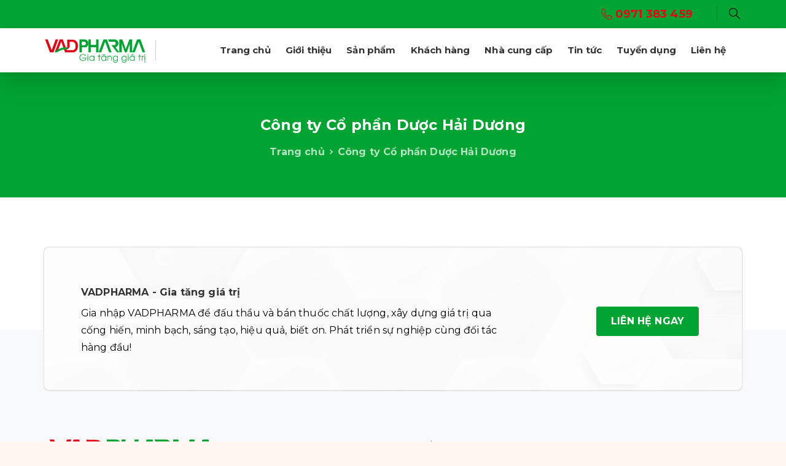

--- FILE ---
content_type: text/html; charset=UTF-8
request_url: https://vadpharma.com/supplier/cong-ty-co-phan-duoc-hai-duong/
body_size: 23296
content:
<!doctype html>
<html lang="vi">

<head>
	<meta charset="UTF-8">
	<meta name="viewport" content="width=device-width, initial-scale=1">
	<link rel="profile" href="https://gmpg.org/xfn/11">
	<link rel="pingback" href="https://vadpharma.com/xmlrpc.php" />
	<meta name='robots' content='index, follow, max-image-preview:large, max-snippet:-1, max-video-preview:-1' />
	<style>img:is([sizes="auto" i], [sizes^="auto," i]) { contain-intrinsic-size: 3000px 1500px }</style>
	
	<!-- This site is optimized with the Yoast SEO plugin v25.6 - https://yoast.com/wordpress/plugins/seo/ -->
	<title>Công ty Cổ phần Dược Hải Dương - VADPHARMA</title>
	<link rel="canonical" href="https://vadpharma.com/supplier/cong-ty-co-phan-duoc-hai-duong/" />
	<meta property="og:locale" content="vi_VN" />
	<meta property="og:type" content="article" />
	<meta property="og:title" content="Công ty Cổ phần Dược Hải Dương - VADPHARMA" />
	<meta property="og:url" content="https://vadpharma.com/supplier/cong-ty-co-phan-duoc-hai-duong/" />
	<meta property="og:site_name" content="VADPHARMA" />
	<meta property="article:modified_time" content="2023-04-19T05:04:25+00:00" />
	<meta property="og:image" content="https://vadpharma.com/wp-content/uploads/2023/02/hdpharma.png" />
	<meta property="og:image:width" content="208" />
	<meta property="og:image:height" content="208" />
	<meta property="og:image:type" content="image/png" />
	<meta name="twitter:card" content="summary_large_image" />
	<script type="application/ld+json" class="yoast-schema-graph">{"@context":"https://schema.org","@graph":[{"@type":"WebPage","@id":"https://vadpharma.com/supplier/cong-ty-co-phan-duoc-hai-duong/","url":"https://vadpharma.com/supplier/cong-ty-co-phan-duoc-hai-duong/","name":"Công ty Cổ phần Dược Hải Dương - VADPHARMA","isPartOf":{"@id":"https://vadpharma.com/#website"},"primaryImageOfPage":{"@id":"https://vadpharma.com/supplier/cong-ty-co-phan-duoc-hai-duong/#primaryimage"},"image":{"@id":"https://vadpharma.com/supplier/cong-ty-co-phan-duoc-hai-duong/#primaryimage"},"thumbnailUrl":"https://vadpharma.com/wp-content/uploads/2023/02/hdpharma.png","datePublished":"2023-02-23T15:25:12+00:00","dateModified":"2023-04-19T05:04:25+00:00","breadcrumb":{"@id":"https://vadpharma.com/supplier/cong-ty-co-phan-duoc-hai-duong/#breadcrumb"},"inLanguage":"vi","potentialAction":[{"@type":"ReadAction","target":["https://vadpharma.com/supplier/cong-ty-co-phan-duoc-hai-duong/"]}]},{"@type":"ImageObject","inLanguage":"vi","@id":"https://vadpharma.com/supplier/cong-ty-co-phan-duoc-hai-duong/#primaryimage","url":"https://vadpharma.com/wp-content/uploads/2023/02/hdpharma.png","contentUrl":"https://vadpharma.com/wp-content/uploads/2023/02/hdpharma.png","width":208,"height":208},{"@type":"BreadcrumbList","@id":"https://vadpharma.com/supplier/cong-ty-co-phan-duoc-hai-duong/#breadcrumb","itemListElement":[{"@type":"ListItem","position":1,"name":"Trang chủ","item":"https://vadpharma.com/"},{"@type":"ListItem","position":2,"name":"Nhà Cung Cấp","item":"https://vadpharma.com/supplier/"},{"@type":"ListItem","position":3,"name":"Công ty Cổ phần Dược Hải Dương"}]},{"@type":"WebSite","@id":"https://vadpharma.com/#website","url":"https://vadpharma.com/","name":"VADPHARMA","description":"Gia tăng giá trị","publisher":{"@id":"https://vadpharma.com/#organization"},"potentialAction":[{"@type":"SearchAction","target":{"@type":"EntryPoint","urlTemplate":"https://vadpharma.com/?s={search_term_string}"},"query-input":{"@type":"PropertyValueSpecification","valueRequired":true,"valueName":"search_term_string"}}],"inLanguage":"vi"},{"@type":"Organization","@id":"https://vadpharma.com/#organization","name":"VADPHARMA","url":"https://vadpharma.com/","logo":{"@type":"ImageObject","inLanguage":"vi","@id":"https://vadpharma.com/#/schema/logo/image/","url":"https://vadpharma.com/wp-content/uploads/2023/03/cropped-VAD-PHAMAR-logo-notagline.png","contentUrl":"https://vadpharma.com/wp-content/uploads/2023/03/cropped-VAD-PHAMAR-logo-notagline.png","width":2550,"height":483,"caption":"VADPHARMA"},"image":{"@id":"https://vadpharma.com/#/schema/logo/image/"}}]}</script>
	<!-- / Yoast SEO plugin. -->


<link rel='dns-prefetch' href='//www.googletagmanager.com' />
<link rel="alternate" type="application/rss+xml" title="Dòng thông tin VADPHARMA &raquo;" href="https://vadpharma.com/feed/" />
<link rel="alternate" type="application/rss+xml" title="VADPHARMA &raquo; Dòng bình luận" href="https://vadpharma.com/comments/feed/" />
            <meta property="og:image" content="https://vadpharma.com/wp-content/uploads/2023/09/Asset-1@4x-1.png" />
            <meta name="twitter:image" content="https://vadpharma.com/wp-content/uploads/2023/09/Asset-1@4x-1.png" />
<link rel="preconnect" href="https://fonts.gstatic.com/" crossorigin><link rel="preconnect" href="https://fonts.googleapis.com/" crossorigin><script type="text/javascript">
/* <![CDATA[ */
window._wpemojiSettings = {"baseUrl":"https:\/\/s.w.org\/images\/core\/emoji\/16.0.1\/72x72\/","ext":".png","svgUrl":"https:\/\/s.w.org\/images\/core\/emoji\/16.0.1\/svg\/","svgExt":".svg","source":{"concatemoji":"https:\/\/vadpharma.com\/wp-includes\/js\/wp-emoji-release.min.js?ver=6.8.2"}};
/*! This file is auto-generated */
!function(s,n){var o,i,e;function c(e){try{var t={supportTests:e,timestamp:(new Date).valueOf()};sessionStorage.setItem(o,JSON.stringify(t))}catch(e){}}function p(e,t,n){e.clearRect(0,0,e.canvas.width,e.canvas.height),e.fillText(t,0,0);var t=new Uint32Array(e.getImageData(0,0,e.canvas.width,e.canvas.height).data),a=(e.clearRect(0,0,e.canvas.width,e.canvas.height),e.fillText(n,0,0),new Uint32Array(e.getImageData(0,0,e.canvas.width,e.canvas.height).data));return t.every(function(e,t){return e===a[t]})}function u(e,t){e.clearRect(0,0,e.canvas.width,e.canvas.height),e.fillText(t,0,0);for(var n=e.getImageData(16,16,1,1),a=0;a<n.data.length;a++)if(0!==n.data[a])return!1;return!0}function f(e,t,n,a){switch(t){case"flag":return n(e,"\ud83c\udff3\ufe0f\u200d\u26a7\ufe0f","\ud83c\udff3\ufe0f\u200b\u26a7\ufe0f")?!1:!n(e,"\ud83c\udde8\ud83c\uddf6","\ud83c\udde8\u200b\ud83c\uddf6")&&!n(e,"\ud83c\udff4\udb40\udc67\udb40\udc62\udb40\udc65\udb40\udc6e\udb40\udc67\udb40\udc7f","\ud83c\udff4\u200b\udb40\udc67\u200b\udb40\udc62\u200b\udb40\udc65\u200b\udb40\udc6e\u200b\udb40\udc67\u200b\udb40\udc7f");case"emoji":return!a(e,"\ud83e\udedf")}return!1}function g(e,t,n,a){var r="undefined"!=typeof WorkerGlobalScope&&self instanceof WorkerGlobalScope?new OffscreenCanvas(300,150):s.createElement("canvas"),o=r.getContext("2d",{willReadFrequently:!0}),i=(o.textBaseline="top",o.font="600 32px Arial",{});return e.forEach(function(e){i[e]=t(o,e,n,a)}),i}function t(e){var t=s.createElement("script");t.src=e,t.defer=!0,s.head.appendChild(t)}"undefined"!=typeof Promise&&(o="wpEmojiSettingsSupports",i=["flag","emoji"],n.supports={everything:!0,everythingExceptFlag:!0},e=new Promise(function(e){s.addEventListener("DOMContentLoaded",e,{once:!0})}),new Promise(function(t){var n=function(){try{var e=JSON.parse(sessionStorage.getItem(o));if("object"==typeof e&&"number"==typeof e.timestamp&&(new Date).valueOf()<e.timestamp+604800&&"object"==typeof e.supportTests)return e.supportTests}catch(e){}return null}();if(!n){if("undefined"!=typeof Worker&&"undefined"!=typeof OffscreenCanvas&&"undefined"!=typeof URL&&URL.createObjectURL&&"undefined"!=typeof Blob)try{var e="postMessage("+g.toString()+"("+[JSON.stringify(i),f.toString(),p.toString(),u.toString()].join(",")+"));",a=new Blob([e],{type:"text/javascript"}),r=new Worker(URL.createObjectURL(a),{name:"wpTestEmojiSupports"});return void(r.onmessage=function(e){c(n=e.data),r.terminate(),t(n)})}catch(e){}c(n=g(i,f,p,u))}t(n)}).then(function(e){for(var t in e)n.supports[t]=e[t],n.supports.everything=n.supports.everything&&n.supports[t],"flag"!==t&&(n.supports.everythingExceptFlag=n.supports.everythingExceptFlag&&n.supports[t]);n.supports.everythingExceptFlag=n.supports.everythingExceptFlag&&!n.supports.flag,n.DOMReady=!1,n.readyCallback=function(){n.DOMReady=!0}}).then(function(){return e}).then(function(){var e;n.supports.everything||(n.readyCallback(),(e=n.source||{}).concatemoji?t(e.concatemoji):e.wpemoji&&e.twemoji&&(t(e.twemoji),t(e.wpemoji)))}))}((window,document),window._wpemojiSettings);
/* ]]> */
</script>
<style id='wp-emoji-styles-inline-css' type='text/css'>

	img.wp-smiley, img.emoji {
		display: inline !important;
		border: none !important;
		box-shadow: none !important;
		height: 1em !important;
		width: 1em !important;
		margin: 0 0.07em !important;
		vertical-align: -0.1em !important;
		background: none !important;
		padding: 0 !important;
	}
</style>
<link rel='stylesheet' id='wp-block-library-css' href='https://vadpharma.com/wp-includes/css/dist/block-library/style.min.css?ver=6.8.2' type='text/css' media='all' />
<link rel='stylesheet' id='wc-blocks-vendors-style-css' href='https://vadpharma.com/wp-content/plugins/woocommerce/packages/woocommerce-blocks/build/wc-blocks-vendors-style.css?ver=9.6.6' type='text/css' media='all' />
<link rel='stylesheet' id='wc-blocks-style-css' href='https://vadpharma.com/wp-content/plugins/woocommerce/packages/woocommerce-blocks/build/wc-blocks-style.css?ver=9.6.6' type='text/css' media='all' />
<style id='global-styles-inline-css' type='text/css'>
:root{--wp--preset--aspect-ratio--square: 1;--wp--preset--aspect-ratio--4-3: 4/3;--wp--preset--aspect-ratio--3-4: 3/4;--wp--preset--aspect-ratio--3-2: 3/2;--wp--preset--aspect-ratio--2-3: 2/3;--wp--preset--aspect-ratio--16-9: 16/9;--wp--preset--aspect-ratio--9-16: 9/16;--wp--preset--color--black: #000000;--wp--preset--color--cyan-bluish-gray: #abb8c3;--wp--preset--color--white: #ffffff;--wp--preset--color--pale-pink: #f78da7;--wp--preset--color--vivid-red: #cf2e2e;--wp--preset--color--luminous-vivid-orange: #ff6900;--wp--preset--color--luminous-vivid-amber: #fcb900;--wp--preset--color--light-green-cyan: #7bdcb5;--wp--preset--color--vivid-green-cyan: #00d084;--wp--preset--color--pale-cyan-blue: #8ed1fc;--wp--preset--color--vivid-cyan-blue: #0693e3;--wp--preset--color--vivid-purple: #9b51e0;--wp--preset--gradient--vivid-cyan-blue-to-vivid-purple: linear-gradient(135deg,rgba(6,147,227,1) 0%,rgb(155,81,224) 100%);--wp--preset--gradient--light-green-cyan-to-vivid-green-cyan: linear-gradient(135deg,rgb(122,220,180) 0%,rgb(0,208,130) 100%);--wp--preset--gradient--luminous-vivid-amber-to-luminous-vivid-orange: linear-gradient(135deg,rgba(252,185,0,1) 0%,rgba(255,105,0,1) 100%);--wp--preset--gradient--luminous-vivid-orange-to-vivid-red: linear-gradient(135deg,rgba(255,105,0,1) 0%,rgb(207,46,46) 100%);--wp--preset--gradient--very-light-gray-to-cyan-bluish-gray: linear-gradient(135deg,rgb(238,238,238) 0%,rgb(169,184,195) 100%);--wp--preset--gradient--cool-to-warm-spectrum: linear-gradient(135deg,rgb(74,234,220) 0%,rgb(151,120,209) 20%,rgb(207,42,186) 40%,rgb(238,44,130) 60%,rgb(251,105,98) 80%,rgb(254,248,76) 100%);--wp--preset--gradient--blush-light-purple: linear-gradient(135deg,rgb(255,206,236) 0%,rgb(152,150,240) 100%);--wp--preset--gradient--blush-bordeaux: linear-gradient(135deg,rgb(254,205,165) 0%,rgb(254,45,45) 50%,rgb(107,0,62) 100%);--wp--preset--gradient--luminous-dusk: linear-gradient(135deg,rgb(255,203,112) 0%,rgb(199,81,192) 50%,rgb(65,88,208) 100%);--wp--preset--gradient--pale-ocean: linear-gradient(135deg,rgb(255,245,203) 0%,rgb(182,227,212) 50%,rgb(51,167,181) 100%);--wp--preset--gradient--electric-grass: linear-gradient(135deg,rgb(202,248,128) 0%,rgb(113,206,126) 100%);--wp--preset--gradient--midnight: linear-gradient(135deg,rgb(2,3,129) 0%,rgb(40,116,252) 100%);--wp--preset--font-size--small: 13px;--wp--preset--font-size--medium: 20px;--wp--preset--font-size--large: 36px;--wp--preset--font-size--x-large: 42px;--wp--preset--spacing--20: 0.44rem;--wp--preset--spacing--30: 0.67rem;--wp--preset--spacing--40: 1rem;--wp--preset--spacing--50: 1.5rem;--wp--preset--spacing--60: 2.25rem;--wp--preset--spacing--70: 3.38rem;--wp--preset--spacing--80: 5.06rem;--wp--preset--shadow--natural: 6px 6px 9px rgba(0, 0, 0, 0.2);--wp--preset--shadow--deep: 12px 12px 50px rgba(0, 0, 0, 0.4);--wp--preset--shadow--sharp: 6px 6px 0px rgba(0, 0, 0, 0.2);--wp--preset--shadow--outlined: 6px 6px 0px -3px rgba(255, 255, 255, 1), 6px 6px rgba(0, 0, 0, 1);--wp--preset--shadow--crisp: 6px 6px 0px rgba(0, 0, 0, 1);}:root { --wp--style--global--content-size: 650px;--wp--style--global--wide-size: 1000px; }:where(body) { margin: 0; }.wp-site-blocks > .alignleft { float: left; margin-right: 2em; }.wp-site-blocks > .alignright { float: right; margin-left: 2em; }.wp-site-blocks > .aligncenter { justify-content: center; margin-left: auto; margin-right: auto; }:where(.is-layout-flex){gap: 0.5em;}:where(.is-layout-grid){gap: 0.5em;}.is-layout-flow > .alignleft{float: left;margin-inline-start: 0;margin-inline-end: 2em;}.is-layout-flow > .alignright{float: right;margin-inline-start: 2em;margin-inline-end: 0;}.is-layout-flow > .aligncenter{margin-left: auto !important;margin-right: auto !important;}.is-layout-constrained > .alignleft{float: left;margin-inline-start: 0;margin-inline-end: 2em;}.is-layout-constrained > .alignright{float: right;margin-inline-start: 2em;margin-inline-end: 0;}.is-layout-constrained > .aligncenter{margin-left: auto !important;margin-right: auto !important;}.is-layout-constrained > :where(:not(.alignleft):not(.alignright):not(.alignfull)){max-width: var(--wp--style--global--content-size);margin-left: auto !important;margin-right: auto !important;}.is-layout-constrained > .alignwide{max-width: var(--wp--style--global--wide-size);}body .is-layout-flex{display: flex;}.is-layout-flex{flex-wrap: wrap;align-items: center;}.is-layout-flex > :is(*, div){margin: 0;}body .is-layout-grid{display: grid;}.is-layout-grid > :is(*, div){margin: 0;}body{padding-top: 0px;padding-right: 0px;padding-bottom: 0px;padding-left: 0px;}a:where(:not(.wp-element-button)){text-decoration: underline;}:root :where(.wp-element-button, .wp-block-button__link){background-color: #32373c;border-width: 0;color: #fff;font-family: inherit;font-size: inherit;line-height: inherit;padding: calc(0.667em + 2px) calc(1.333em + 2px);text-decoration: none;}.has-black-color{color: var(--wp--preset--color--black) !important;}.has-cyan-bluish-gray-color{color: var(--wp--preset--color--cyan-bluish-gray) !important;}.has-white-color{color: var(--wp--preset--color--white) !important;}.has-pale-pink-color{color: var(--wp--preset--color--pale-pink) !important;}.has-vivid-red-color{color: var(--wp--preset--color--vivid-red) !important;}.has-luminous-vivid-orange-color{color: var(--wp--preset--color--luminous-vivid-orange) !important;}.has-luminous-vivid-amber-color{color: var(--wp--preset--color--luminous-vivid-amber) !important;}.has-light-green-cyan-color{color: var(--wp--preset--color--light-green-cyan) !important;}.has-vivid-green-cyan-color{color: var(--wp--preset--color--vivid-green-cyan) !important;}.has-pale-cyan-blue-color{color: var(--wp--preset--color--pale-cyan-blue) !important;}.has-vivid-cyan-blue-color{color: var(--wp--preset--color--vivid-cyan-blue) !important;}.has-vivid-purple-color{color: var(--wp--preset--color--vivid-purple) !important;}.has-black-background-color{background-color: var(--wp--preset--color--black) !important;}.has-cyan-bluish-gray-background-color{background-color: var(--wp--preset--color--cyan-bluish-gray) !important;}.has-white-background-color{background-color: var(--wp--preset--color--white) !important;}.has-pale-pink-background-color{background-color: var(--wp--preset--color--pale-pink) !important;}.has-vivid-red-background-color{background-color: var(--wp--preset--color--vivid-red) !important;}.has-luminous-vivid-orange-background-color{background-color: var(--wp--preset--color--luminous-vivid-orange) !important;}.has-luminous-vivid-amber-background-color{background-color: var(--wp--preset--color--luminous-vivid-amber) !important;}.has-light-green-cyan-background-color{background-color: var(--wp--preset--color--light-green-cyan) !important;}.has-vivid-green-cyan-background-color{background-color: var(--wp--preset--color--vivid-green-cyan) !important;}.has-pale-cyan-blue-background-color{background-color: var(--wp--preset--color--pale-cyan-blue) !important;}.has-vivid-cyan-blue-background-color{background-color: var(--wp--preset--color--vivid-cyan-blue) !important;}.has-vivid-purple-background-color{background-color: var(--wp--preset--color--vivid-purple) !important;}.has-black-border-color{border-color: var(--wp--preset--color--black) !important;}.has-cyan-bluish-gray-border-color{border-color: var(--wp--preset--color--cyan-bluish-gray) !important;}.has-white-border-color{border-color: var(--wp--preset--color--white) !important;}.has-pale-pink-border-color{border-color: var(--wp--preset--color--pale-pink) !important;}.has-vivid-red-border-color{border-color: var(--wp--preset--color--vivid-red) !important;}.has-luminous-vivid-orange-border-color{border-color: var(--wp--preset--color--luminous-vivid-orange) !important;}.has-luminous-vivid-amber-border-color{border-color: var(--wp--preset--color--luminous-vivid-amber) !important;}.has-light-green-cyan-border-color{border-color: var(--wp--preset--color--light-green-cyan) !important;}.has-vivid-green-cyan-border-color{border-color: var(--wp--preset--color--vivid-green-cyan) !important;}.has-pale-cyan-blue-border-color{border-color: var(--wp--preset--color--pale-cyan-blue) !important;}.has-vivid-cyan-blue-border-color{border-color: var(--wp--preset--color--vivid-cyan-blue) !important;}.has-vivid-purple-border-color{border-color: var(--wp--preset--color--vivid-purple) !important;}.has-vivid-cyan-blue-to-vivid-purple-gradient-background{background: var(--wp--preset--gradient--vivid-cyan-blue-to-vivid-purple) !important;}.has-light-green-cyan-to-vivid-green-cyan-gradient-background{background: var(--wp--preset--gradient--light-green-cyan-to-vivid-green-cyan) !important;}.has-luminous-vivid-amber-to-luminous-vivid-orange-gradient-background{background: var(--wp--preset--gradient--luminous-vivid-amber-to-luminous-vivid-orange) !important;}.has-luminous-vivid-orange-to-vivid-red-gradient-background{background: var(--wp--preset--gradient--luminous-vivid-orange-to-vivid-red) !important;}.has-very-light-gray-to-cyan-bluish-gray-gradient-background{background: var(--wp--preset--gradient--very-light-gray-to-cyan-bluish-gray) !important;}.has-cool-to-warm-spectrum-gradient-background{background: var(--wp--preset--gradient--cool-to-warm-spectrum) !important;}.has-blush-light-purple-gradient-background{background: var(--wp--preset--gradient--blush-light-purple) !important;}.has-blush-bordeaux-gradient-background{background: var(--wp--preset--gradient--blush-bordeaux) !important;}.has-luminous-dusk-gradient-background{background: var(--wp--preset--gradient--luminous-dusk) !important;}.has-pale-ocean-gradient-background{background: var(--wp--preset--gradient--pale-ocean) !important;}.has-electric-grass-gradient-background{background: var(--wp--preset--gradient--electric-grass) !important;}.has-midnight-gradient-background{background: var(--wp--preset--gradient--midnight) !important;}.has-small-font-size{font-size: var(--wp--preset--font-size--small) !important;}.has-medium-font-size{font-size: var(--wp--preset--font-size--medium) !important;}.has-large-font-size{font-size: var(--wp--preset--font-size--large) !important;}.has-x-large-font-size{font-size: var(--wp--preset--font-size--x-large) !important;}
:where(.wp-block-post-template.is-layout-flex){gap: 1.25em;}:where(.wp-block-post-template.is-layout-grid){gap: 1.25em;}
:where(.wp-block-columns.is-layout-flex){gap: 2em;}:where(.wp-block-columns.is-layout-grid){gap: 2em;}
:root :where(.wp-block-pullquote){font-size: 1.5em;line-height: 1.6;}
</style>
<link rel='stylesheet' id='contact-form-7-css' href='https://vadpharma.com/wp-content/plugins/contact-form-7/includes/css/styles.css?ver=6.0.1' type='text/css' media='all' />
<link rel='stylesheet' id='woocommerce-layout-css' href='https://vadpharma.com/wp-content/plugins/woocommerce/assets/css/woocommerce-layout.css?ver=7.5.1' type='text/css' media='all' />
<link rel='stylesheet' id='woocommerce-smallscreen-css' href='https://vadpharma.com/wp-content/plugins/woocommerce/assets/css/woocommerce-smallscreen.css?ver=7.5.1' type='text/css' media='only screen and (max-width: 768px)' />
<style id='woocommerce-inline-inline-css' type='text/css'>
.woocommerce form .form-row .required { visibility: visible; }
</style>
<link rel='stylesheet' id='essentials-child-style-css' href='https://vadpharma.com/wp-content/themes/essentials-child/style.css?ver=6.8.2' type='text/css' media='all' />
<style id='pix-intro-handle-inline-css' type='text/css'>

	 body:not(.render) .pix-overlay-item {
		 opacity: 0 !important;
	 }
	 body:not(.pix-loaded) .pix-wpml-header-btn {
		 opacity: 0;
	 }
		 html:not(.render) {
			 background: #fff7ef  !important;
		 }
		 .pix-page-loading-bg:after {
			 content: " ";
			 position: fixed;
			 top: 0;
			 left: 0;
			 width: 100vw;
			 height: 100vh;
			 display: block;
			 pointer-events: none;
			 transition: opacity .16s ease-in-out;
			 transform-style: flat;
			 z-index: 99999999999999999999;
			 opacity: 1;
			 background: #fff7ef !important;
		 }
		 body.render .pix-page-loading-bg:after {
			 opacity: 0;
		 }
	 	 
</style>
<link rel='stylesheet' id='essentials-bootstrap-css' href='https://vadpharma.com/wp-content/themes/essentials/inc/scss/bootstrap.min.css?ver=6.8.2' type='text/css' media='all' />
<link rel='stylesheet' id='essentials-woocommerce-style-css' href='https://vadpharma.com/wp-content/themes/essentials/woocommerce.css?ver=6.8.2' type='text/css' media='all' />
<style id='essentials-woocommerce-style-inline-css' type='text/css'>
@font-face {
			font-family: "pixstar";
			src: url("https://vadpharma.com/wp-content/themes/essentials/woocommerce/pixfort/fonts/pixstar.eot");
			src: url("https://vadpharma.com/wp-content/themes/essentials/woocommerce/pixfort/fonts/pixstar.eot?#iefix") format("embedded-opentype"),
				url("https://vadpharma.com/wp-content/themes/essentials/woocommerce/pixfort/fonts/pixstar.woff") format("woff"),
				url("https://vadpharma.com/wp-content/themes/essentials/woocommerce/pixfort/fonts/pixstar.ttf") format("truetype"),
				url("https://vadpharma.com/wp-content/themes/essentials/woocommerce/pixfort/fonts/pixstar.svg#star") format("svg");
			font-weight: normal;
			font-style: normal;
		}
</style>
<link rel='stylesheet' id='pix-flickity-style-css' href='https://vadpharma.com/wp-content/themes/essentials/css/build/flickity.min.css?ver=3.0.6' type='text/css' media='all' />
<link rel='stylesheet' id='essentials-pixicon-font-css' href='https://vadpharma.com/wp-content/themes/essentials/css/build/pixicon-main/style.min.css?ver=3.0.6' type='text/css' media='all' />
<link rel='stylesheet' id='pix-popups-style-css' href='https://vadpharma.com/wp-content/themes/essentials/css/jquery-confirm.min.css?ver=3.0.6' type='text/css' media='all' />
<link rel='stylesheet' id='essentials-select-css-css' href='https://vadpharma.com/wp-content/themes/essentials/css/build/bootstrap-select.min.css?ver=3.0.6' type='text/css' media='all' />
<link rel='stylesheet' id='pix-woo-style-css' href='https://vadpharma.com/wp-content/uploads/wp-scss-cache/pix-woo-style.css?ver=1755749302' type='text/css' media='all' />
<link rel='stylesheet' id='pix-woo-2-css' href='https://vadpharma.com/wp-content/plugins/pixfort-core/functions/css/elements/css/woocommerce.min.css' type='text/css' media='all' />
<link rel='stylesheet' id='pix-essentials-style-2-css' href='https://vadpharma.com/wp-content/uploads/wp-scss-cache/pix-essentials-style-2.css?ver=1755749302' type='text/css' media='all' />
<link rel='stylesheet' id='ms-main-css' href='https://vadpharma.com/wp-content/plugins/masterslider/public/assets/css/masterslider.main.css?ver=3.6.5' type='text/css' media='all' />
<link rel='stylesheet' id='ms-custom-css' href='https://vadpharma.com/wp-content/uploads/masterslider/custom.css?ver=3.8' type='text/css' media='all' />
<link rel='stylesheet' id='ecs-styles-css' href='https://vadpharma.com/wp-content/plugins/ele-custom-skin/assets/css/ecs-style.css?ver=3.1.7' type='text/css' media='all' />
<script type="text/javascript" id="jquery-core-js-extra">
/* <![CDATA[ */
var pp = {"ajax_url":"https:\/\/vadpharma.com\/wp-admin\/admin-ajax.php"};
/* ]]> */
</script>
<script type="text/javascript" src="https://vadpharma.com/wp-includes/js/jquery/jquery.min.js?ver=3.7.1" id="jquery-core-js"></script>
<script type="text/javascript" src="https://vadpharma.com/wp-includes/js/jquery/jquery-migrate.min.js?ver=3.4.1" id="jquery-migrate-js"></script>
<script type="text/javascript" src="https://vadpharma.com/wp-content/plugins/masterslider/includes/modules/elementor/assets/js/elementor-widgets.js?ver=3.6.5" id="masterslider-elementor-widgets-js"></script>

<!-- Google Analytics snippet added by Site Kit -->
<script type="text/javascript" src="https://www.googletagmanager.com/gtag/js?id=UA-260521939-1" id="google_gtagjs-js" async></script>
<script type="text/javascript" id="google_gtagjs-js-after">
/* <![CDATA[ */
window.dataLayer = window.dataLayer || [];function gtag(){dataLayer.push(arguments);}
gtag('set', 'linker', {"domains":["vadpharma.com"]} );
gtag("js", new Date());
gtag("set", "developer_id.dZTNiMT", true);
gtag("config", "UA-260521939-1", {"anonymize_ip":true});
gtag("config", "G-8F9P8V54KN");
/* ]]> */
</script>

<!-- End Google Analytics snippet added by Site Kit -->
<script type="text/javascript" id="ecs_ajax_load-js-extra">
/* <![CDATA[ */
var ecs_ajax_params = {"ajaxurl":"https:\/\/vadpharma.com\/wp-admin\/admin-ajax.php","posts":"{\"page\":0,\"supplier\":\"cong-ty-co-phan-duoc-hai-duong\",\"post_type\":\"supplier\",\"name\":\"cong-ty-co-phan-duoc-hai-duong\",\"error\":\"\",\"m\":\"\",\"p\":0,\"post_parent\":\"\",\"subpost\":\"\",\"subpost_id\":\"\",\"attachment\":\"\",\"attachment_id\":0,\"pagename\":\"\",\"page_id\":0,\"second\":\"\",\"minute\":\"\",\"hour\":\"\",\"day\":0,\"monthnum\":0,\"year\":0,\"w\":0,\"category_name\":\"\",\"tag\":\"\",\"cat\":\"\",\"tag_id\":\"\",\"author\":\"\",\"author_name\":\"\",\"feed\":\"\",\"tb\":\"\",\"paged\":0,\"meta_key\":\"\",\"meta_value\":\"\",\"preview\":\"\",\"s\":\"\",\"sentence\":\"\",\"title\":\"\",\"fields\":\"all\",\"menu_order\":\"\",\"embed\":\"\",\"category__in\":[],\"category__not_in\":[],\"category__and\":[],\"post__in\":[],\"post__not_in\":[],\"post_name__in\":[],\"tag__in\":[],\"tag__not_in\":[],\"tag__and\":[],\"tag_slug__in\":[],\"tag_slug__and\":[],\"post_parent__in\":[],\"post_parent__not_in\":[],\"author__in\":[],\"author__not_in\":[],\"search_columns\":[],\"ignore_sticky_posts\":false,\"suppress_filters\":false,\"cache_results\":true,\"update_post_term_cache\":true,\"update_menu_item_cache\":false,\"lazy_load_term_meta\":true,\"update_post_meta_cache\":true,\"posts_per_page\":10,\"nopaging\":false,\"comments_per_page\":\"50\",\"no_found_rows\":false,\"order\":\"DESC\"}"};
/* ]]> */
</script>
<script type="text/javascript" src="https://vadpharma.com/wp-content/plugins/ele-custom-skin/assets/js/ecs_ajax_pagination.js?ver=3.1.7" id="ecs_ajax_load-js"></script>
<script type="text/javascript" src="https://vadpharma.com/wp-content/plugins/ele-custom-skin/assets/js/ecs.js?ver=3.1.7" id="ecs-script-js"></script>
<link rel="https://api.w.org/" href="https://vadpharma.com/wp-json/" /><link rel="alternate" title="JSON" type="application/json" href="https://vadpharma.com/wp-json/wp/v2/supplier/4799" /><link rel='shortlink' href='https://vadpharma.com/?p=4799' />
<link rel="alternate" title="oNhúng (JSON)" type="application/json+oembed" href="https://vadpharma.com/wp-json/oembed/1.0/embed?url=https%3A%2F%2Fvadpharma.com%2Fsupplier%2Fcong-ty-co-phan-duoc-hai-duong%2F" />
<link rel="alternate" title="oNhúng (XML)" type="text/xml+oembed" href="https://vadpharma.com/wp-json/oembed/1.0/embed?url=https%3A%2F%2Fvadpharma.com%2Fsupplier%2Fcong-ty-co-phan-duoc-hai-duong%2F&#038;format=xml" />
<script type="text/javascript">if(!window._buttonizer) { window._buttonizer = {}; };var _buttonizer_page_data = {"language":"vi"};window._buttonizer.data = { ..._buttonizer_page_data, ...window._buttonizer.data };</script><meta name="generator" content="Site Kit by Google 1.96.0" /><script>var ms_grabbing_curosr='https://vadpharma.com/wp-content/plugins/masterslider/public/assets/css/common/grabbing.cur',ms_grab_curosr='https://vadpharma.com/wp-content/plugins/masterslider/public/assets/css/common/grab.cur';</script>
<meta name="generator" content="MasterSlider 3.6.5 - Responsive Touch Image Slider" />
	<noscript><style>.woocommerce-product-gallery{ opacity: 1 !important; }</style></noscript>
	<meta name="generator" content="Elementor 3.15.3; features: e_dom_optimization, e_optimized_assets_loading, e_optimized_css_loading, additional_custom_breakpoints; settings: css_print_method-external, google_font-enabled, font_display-auto">
<meta name="generator" content="Powered by Slider Revolution 6.6.7 - responsive, Mobile-Friendly Slider Plugin for WordPress with comfortable drag and drop interface." />
<link rel="icon" href="https://vadpharma.com/wp-content/uploads/2023/03/cropped-VAD-Faviicon-32x32.png" sizes="32x32" />
<link rel="icon" href="https://vadpharma.com/wp-content/uploads/2023/03/cropped-VAD-Faviicon-192x192.png" sizes="192x192" />
<link rel="apple-touch-icon" href="https://vadpharma.com/wp-content/uploads/2023/03/cropped-VAD-Faviicon-180x180.png" />
<meta name="msapplication-TileImage" content="https://vadpharma.com/wp-content/uploads/2023/03/cropped-VAD-Faviicon-270x270.png" />
<script>function setREVStartSize(e){
			//window.requestAnimationFrame(function() {
				window.RSIW = window.RSIW===undefined ? window.innerWidth : window.RSIW;
				window.RSIH = window.RSIH===undefined ? window.innerHeight : window.RSIH;
				try {
					var pw = document.getElementById(e.c).parentNode.offsetWidth,
						newh;
					pw = pw===0 || isNaN(pw) || (e.l=="fullwidth" || e.layout=="fullwidth") ? window.RSIW : pw;
					e.tabw = e.tabw===undefined ? 0 : parseInt(e.tabw);
					e.thumbw = e.thumbw===undefined ? 0 : parseInt(e.thumbw);
					e.tabh = e.tabh===undefined ? 0 : parseInt(e.tabh);
					e.thumbh = e.thumbh===undefined ? 0 : parseInt(e.thumbh);
					e.tabhide = e.tabhide===undefined ? 0 : parseInt(e.tabhide);
					e.thumbhide = e.thumbhide===undefined ? 0 : parseInt(e.thumbhide);
					e.mh = e.mh===undefined || e.mh=="" || e.mh==="auto" ? 0 : parseInt(e.mh,0);
					if(e.layout==="fullscreen" || e.l==="fullscreen")
						newh = Math.max(e.mh,window.RSIH);
					else{
						e.gw = Array.isArray(e.gw) ? e.gw : [e.gw];
						for (var i in e.rl) if (e.gw[i]===undefined || e.gw[i]===0) e.gw[i] = e.gw[i-1];
						e.gh = e.el===undefined || e.el==="" || (Array.isArray(e.el) && e.el.length==0)? e.gh : e.el;
						e.gh = Array.isArray(e.gh) ? e.gh : [e.gh];
						for (var i in e.rl) if (e.gh[i]===undefined || e.gh[i]===0) e.gh[i] = e.gh[i-1];
											
						var nl = new Array(e.rl.length),
							ix = 0,
							sl;
						e.tabw = e.tabhide>=pw ? 0 : e.tabw;
						e.thumbw = e.thumbhide>=pw ? 0 : e.thumbw;
						e.tabh = e.tabhide>=pw ? 0 : e.tabh;
						e.thumbh = e.thumbhide>=pw ? 0 : e.thumbh;
						for (var i in e.rl) nl[i] = e.rl[i]<window.RSIW ? 0 : e.rl[i];
						sl = nl[0];
						for (var i in nl) if (sl>nl[i] && nl[i]>0) { sl = nl[i]; ix=i;}
						var m = pw>(e.gw[ix]+e.tabw+e.thumbw) ? 1 : (pw-(e.tabw+e.thumbw)) / (e.gw[ix]);
						newh =  (e.gh[ix] * m) + (e.tabh + e.thumbh);
					}
					var el = document.getElementById(e.c);
					if (el!==null && el) el.style.height = newh+"px";
					el = document.getElementById(e.c+"_wrapper");
					if (el!==null && el) {
						el.style.height = newh+"px";
						el.style.display = "block";
					}
				} catch(e){
					console.log("Failure at Presize of Slider:" + e)
				}
			//});
		  };</script>
		<style type="text/css" id="wp-custom-css">
			.nav-style-megamenu>li.nav-item {
    position: relative;
    padding: 0px 4px;
}

.pix-topbar{
	margin-bottom:-6px;
		margin-top:-6px;
}



 .container-lg, .container-md, .container-sm, .container-xl {
    max-width: 100% !important;
    margin-top: 12px;
}

@media only screen and (max-width: 660px){
   .container-lg, .container-md, .container-sm, .container-xl {
    max-width: 100% !important;
    margin-top: 12px;
}
}

.cart{
	display:none !important;
}
.pix-product-price, .pix-product-rating, .pix-add-to-cart{
	display:none !important
}

.woocommerce-Price-amount, .amount, .price{
display:none;
}
.text-gray-5 {
    color: black !important;
}
/* #pills-description >.mb-2 .h4{
display:none !important;
} */
.pix-topbar {
    margin-bottom: -10px;
    margin-top: -10px;
}
.text-small, .text-sm, .typeahead.dropdown-menu li a, .bootstrap-autocomplete.dropdown-menu.show a {
    font-size: 15px !important;
}


.pix-header-phone{
	color:#E30715 !important;
	font-size: 18px !important;
}
.container-lg, .container-md, .container-sm, .container-xl {
    max-width: 100% !important;
    margin-top: 12px;
    margin-left: 0px;
    margin-right: 0px;
    padding-left: 0px;
    padding-right: 0px;
}
.pix-main-menu .nav-style-megamenu>li.nav-item .dropdown-menu {
    width: 280px;
    top: 80%;
}
nav.navbar.pix-main-menu.navbar-hover-drop.navbar-expand-lg.navbar-light.text-center.justify-content-center {
    width: 1160px;
    margin-left: calc(calc(100% - 1160px) / 2);
}
.pix-topbar-normal .row {
    width: 1160px;
    margin-left: calc(calc(100% - 1160px) / 2);
}
.ms-view.ms-basic-view.ms-grab-cursor {
    margin-top: 73px;
}
.rounded-xl {
    border-radius: 0px !important;
}

.pix-mt-50, .pix-my-50 {
    margin-top: -100px !important;
}
.elementor-4936 .elementor-element.elementor-element-8b6a5af img {
    padding: 10px;
}

.pix-product-item.bg-white.overflow-hidden.shadow-sm.fly.shadow-hover-sm.rounded-lg {
    height: 450px;
}


@media only screen and (max-width: 660px){
  .pix-product-item.bg-white.overflow-hidden.shadow-sm.fly.shadow-hover-sm.rounded-lg {
    height: 320px;
}
}

img.img-fluid.pix-img-scale.pix-fit-cover2.rounded-0.rounded-0.flex-grow-1.h-100.pix-fit-cover {
    width: 400px !important;
    aspect-ratio: 16/9;
    object-fit: contain !important;
    top: 0;
    position: relative;
/* 	margin-top: 42px; */
}
.pix-post-meta-categories {
    display: none;
	
}

div#cera-floating-button {
    right: 2% !important;
	bottom: 10%  !important;
}

.elementor-4937 .elementor-element.elementor-element-6b05a19:not(.elementor-motion-effects-element-type-background), .elementor-4937 .elementor-element.elementor-element-6b05a19 > .elementor-motion-effects-container > .elementor-motion-effects-layer {
    background-color: #01A432 !important;
}

.card {
    display: flex;
    flex-direction: column;
    min-width: 0;
    word-wrap: break-word;
    align-items: flex-start;
    background-color: transparent;
    background-clip: border-box;
    border: 0px solid rgba(0, 0, 0, 0.125);
    border-radius: 0px !important;
    transition: all 0.4s cubic-bezier(0.165, 0.84, 0.44, 1);
    z-index: 0;
}

.pix-pb-20.text-break.text-body-default {
    overflow: hidden;
    display: -webkit-box;
    -webkit-line-clamp: 3;
    max-height: 3.6em;
    line-clamp: 3;
    -webkit-box-orient: vertical;
    text-overflow: ellipsis;
}

.d-inline-block.position-relative.w-100 {
    margin-bottom: 32px;
}

h1:not(.elementor-heading-title), h2:not(.elementor-heading-title), h3:not(.elementor-heading-title), h4:not(.elementor-heading-title), {
    color: rgba(0, 0, 0, 1);
    font-weight: bold;
}
h2.elementor-heading-title.elementor-size-default {
    font-size: 16px !important;
	line-height: 1.25;
}
h2.mb-2.h4 {
    font-size: 22px !important;
}
.elementor-kit-5 h2 {
    font-size: 20px !important;
}
.elementor-widget-container {
    font-family: 'Montserrat', sans-serif !important;
}


.pix-post-meta-author {
    display: none;
}		</style>
		</head>

<body class="wp-singular supplier-template-default single single-supplier postid-4799 wp-custom-logo wp-theme-essentials wp-child-theme-essentials-child theme-essentials _masterslider _msp_version_3.6.5 woocommerce-no-js  bg-white woocommerce-active elementor-default elementor-kit-5 elementor-page-5890 elementor-page-5131 elementor-page-4758 elementor-page-4590" style="">
		<div class="pix-page-loading-bg"></div>
		<div id="page" class="site">
		        <div class="pix-header-boxed  position-relative">
            <div class="position-absolute w-100 ">
                 <div class="pix-topbar position-relative pix-header-desktop pix-topbar-normal  bg-transparent  text-white sticky-top2 p-sticky" style="z-index:999998;" >
     <div class="container-xl">
         <div class="row d-flex align-items-center align-items-stretch">
                          <div class="col-12 col-lg-6 column pix-header-min-height text-left justify-content-start py-md-0 d-flex align-items-center">
 				             </div>

                                       <div class="col-12 col-lg-6 column text-right justify-content-end pix-header-min-height py-md-0 d-flex align-items-center justify-content-end">
 				        <a data-anim-type="disabled" href="tel:0971383459" class="pix-header-phone text-sm d-inline-block2 pix-header-text d-inline-flex align-items-center pix-py-5 text-body-default font-weight-bold mb-0" style="" ><i class="pixicon-phone text-18 pix-mr-5 pix-header-icon-style"></i> 0971 383 459</a>
                <span class="mx-2"></span>
            <div class="pix-px-5 d-inline-block2 d-inline-flex align-items-between pix-social text-18 " data-anim-type="disabled">
            </div>
            <span class="mx-1"></span>
                <div class="d-inline-flex pix-px-5 align-self-stretch position-relative mx-0">
            <div class="bg-dark-opacity-2 pix-header-divider   pix-sm" data-color="dark-opacity-2" data-scroll-color=""></div>
                    </div>
                        <a data-anim-type="disabled" href="#" class="btn pix-header-btn btn-link p-0 pix-px-15 pix-search-btn pix-toggle-overlay m-0  d-inline-flex align-items-center text-body-default" ><span class="screen-reader-text sr-only">Tìm kiếm</span><i class="pixicon-zoom text-18 pix-header-text font-weight-bold"></i></a>
                         </div>

         </div>
              </div>
      </div>
                <div class="pix-header-placeholder position-relative d-block w-100">
                        <header id="masthead" class="pix-header  pix-header-desktop d-block2 pix-header-normal2 pix-scroll-shadow sticky-top2 position-relative pix-header-box " data-text="heading-default" data-text-scroll="heading-default">
     <div class="container-xl">
         <div class="pix-header-box-part shadow-lg pix-main-part pix-header-container-area bg-white pix-header-box-rounded-top rounded-xl rounded-xl" data-bg-class="bg-white" data-bg-color=""  style="" data-scroll-class="bg-white" data-scroll-color="" >
             <nav class="navbar pix-main-menu navbar-hover-drop navbar-expand-lg navbar-light text-center justify-content-center">
    				    <div class=" d-flex align-items-center">
        <div class="d-inline-block " data-anim-type="disabled" style="">
                                    <a class="navbar-brand" href="https://vadpharma.com/" target="" rel="home">
                            <img class="pix-logo" height="42" width="162.44357976654" src="https://vadpharma.com/wp-content/uploads/2019/12/Logo-VADPHAMAR.png" alt="VADPHARMA" style="height:42px;width:auto;" >
                                                            <img class="pix-logo-scroll" src="https://vadpharma.com/wp-content/uploads/2019/12/Logo-VADPHAMAR.png" alt="VADPHARMA" style="height:42px;width:auto;">
                                                        </a>
                                </div>
    </div>
            <div class="d-inline-flex pix-px-5 align-self-stretch position-relative mx-2">
            <div class="bg-dark-opacity-2 pix-header-divider   pix-sm" data-color="dark-opacity-2" data-scroll-color=""></div>
                    </div>
        <div id="navbarNav-704629" class="collapse navbar-collapse align-self-stretch pix-primary-nav-line  justify-content-end "><ul id="menu-primary-menu" class="navbar-nav nav-style-megamenu align-self-stretch align-items-center "><li itemscope="itemscope" itemtype="https://www.schema.org/SiteNavigationElement" id="menu-item-5188" class="menu-item menu-item-type-post_type menu-item-object-page menu-item-home menu-item-5188 nav-item dropdown d-lg-flex nav-item-display align-self-stretch overflow-visible align-items-center"><a title="Trang chủ" class=" font-weight-bold pix-nav-link text-heading-default nav-link " target="_self" href="https://vadpharma.com/"><span class="pix-dropdown-title text-sm  pix-header-text">Trang chủ</span></a></li>
<li itemscope="itemscope" itemtype="https://www.schema.org/SiteNavigationElement" id="menu-item-7755" class="menu-item menu-item-type-custom menu-item-object-custom menu-item-has-children dropdown menu-item-7755 nav-item dropdown d-lg-flex nav-item-display align-self-stretch overflow-visible align-items-center"><a title="Giới thiệu" class=" font-weight-bold pix-nav-link text-heading-default dropdown-toggle nav-link " target="_self" href="#" data-toggle="dropdown" aria-haspopup="true" aria-expanded="false" id="menu-item-dropdown-7755"><span class="pix-dropdown-title text-sm  pix-header-text">Giới thiệu</span></a>
<div class="dropdown-menu"  aria-labelledby="menu-item-dropdown-7755" role="navigation">
<div class="submenu-box pix-default-menu bg-gray-1"><div class="container">	<div itemscope="itemscope" itemtype="https://www.schema.org/SiteNavigationElement" id="menu-item-7742" class="menu-item menu-item-type-post_type menu-item-object-page menu-item-7742 nav-item dropdown d-lg-flex nav-item-display align-self-stretch overflow-visible align-items-center w-100"><a title="Lời ngỏ" class=" font-weight-bold pix-nav-link  dropdown-item" target="_self" href="https://vadpharma.com/gioi-thieu/"><span class="pix-dropdown-title  text-body-default  font-weight-bold">Lời ngỏ</span></a></div>
	<div itemscope="itemscope" itemtype="https://www.schema.org/SiteNavigationElement" id="menu-item-7750" class="menu-item menu-item-type-post_type menu-item-object-page menu-item-7750 nav-item dropdown d-lg-flex nav-item-display align-self-stretch overflow-visible align-items-center w-100"><a title="Sơ đồ tổ chức" class=" font-weight-bold pix-nav-link  dropdown-item" target="_self" href="https://vadpharma.com/so-do-to-chuc/"><span class="pix-dropdown-title  text-body-default  font-weight-bold">Sơ đồ tổ chức</span></a></div>
	<div itemscope="itemscope" itemtype="https://www.schema.org/SiteNavigationElement" id="menu-item-7740" class="menu-item menu-item-type-post_type menu-item-object-page menu-item-7740 nav-item dropdown d-lg-flex nav-item-display align-self-stretch overflow-visible align-items-center w-100"><a title="Mục đích cốt lõi" class=" font-weight-bold pix-nav-link  dropdown-item" target="_self" href="https://vadpharma.com/muc-dich-cot-loi/"><span class="pix-dropdown-title  text-body-default  font-weight-bold">Mục đích cốt lõi</span></a></div>
	<div itemscope="itemscope" itemtype="https://www.schema.org/SiteNavigationElement" id="menu-item-8010" class="menu-item menu-item-type-post_type menu-item-object-page menu-item-8010 nav-item dropdown d-lg-flex nav-item-display align-self-stretch overflow-visible align-items-center w-100"><a title="Bản đồ phân phối" class=" font-weight-bold pix-nav-link  dropdown-item" target="_self" href="https://vadpharma.com/ban-do-phan-phoi/"><span class="pix-dropdown-title  text-body-default  font-weight-bold">Bản đồ phân phối</span></a></div>
</div>
</div>
</div>
</li>
<li itemscope="itemscope" itemtype="https://www.schema.org/SiteNavigationElement" id="menu-item-7831" class="menu-item menu-item-type-custom menu-item-object-custom menu-item-has-children dropdown menu-item-7831 nav-item dropdown d-lg-flex nav-item-display align-self-stretch overflow-visible align-items-center"><a title="Sản phẩm" class=" font-weight-bold pix-nav-link text-heading-default dropdown-toggle nav-link " target="_self" href="/san-pham/" data-toggle="dropdown" aria-haspopup="true" aria-expanded="false" id="menu-item-dropdown-7831"><span class="pix-dropdown-title text-sm  pix-header-text">Sản phẩm</span></a>
<div class="dropdown-menu"  aria-labelledby="menu-item-dropdown-7831" role="navigation">
<div class="submenu-box pix-default-menu bg-gray-1"><div class="container">	<div itemscope="itemscope" itemtype="https://www.schema.org/SiteNavigationElement" id="menu-item-5768" class="menu-item menu-item-type-taxonomy menu-item-object-product_cat menu-item-5768 nav-item dropdown d-lg-flex nav-item-display align-self-stretch overflow-visible align-items-center w-100"><a title="Tim mạch" class=" font-weight-bold pix-nav-link  dropdown-item" target="_self" href="https://vadpharma.com/danh-muc-san-pham/tim-mach/"><span class="pix-dropdown-title  text-body-default  font-weight-bold">Tim mạch</span></a></div>
	<div itemscope="itemscope" itemtype="https://www.schema.org/SiteNavigationElement" id="menu-item-5766" class="menu-item menu-item-type-taxonomy menu-item-object-product_cat menu-item-5766 nav-item dropdown d-lg-flex nav-item-display align-self-stretch overflow-visible align-items-center w-100"><a title="Tiểu đường" class=" font-weight-bold pix-nav-link  dropdown-item" target="_self" href="https://vadpharma.com/danh-muc-san-pham/tieu-duong/"><span class="pix-dropdown-title  text-body-default  font-weight-bold">Tiểu đường</span></a></div>
	<div itemscope="itemscope" itemtype="https://www.schema.org/SiteNavigationElement" id="menu-item-5757" class="menu-item menu-item-type-taxonomy menu-item-object-product_cat menu-item-5757 nav-item dropdown d-lg-flex nav-item-display align-self-stretch overflow-visible align-items-center w-100"><a title="Dạ dày" class=" font-weight-bold pix-nav-link  dropdown-item" target="_self" href="https://vadpharma.com/danh-muc-san-pham/da-day/"><span class="pix-dropdown-title  text-body-default  font-weight-bold">Dạ dày</span></a></div>
	<div itemscope="itemscope" itemtype="https://www.schema.org/SiteNavigationElement" id="menu-item-5760" class="menu-item menu-item-type-taxonomy menu-item-object-product_cat menu-item-5760 nav-item dropdown d-lg-flex nav-item-display align-self-stretch overflow-visible align-items-center w-100"><a title="Gan mật" class=" font-weight-bold pix-nav-link  dropdown-item" target="_self" href="https://vadpharma.com/danh-muc-san-pham/gan-mat/"><span class="pix-dropdown-title  text-body-default  font-weight-bold">Gan mật</span></a></div>
	<div itemscope="itemscope" itemtype="https://www.schema.org/SiteNavigationElement" id="menu-item-5770" class="menu-item menu-item-type-taxonomy menu-item-object-product_cat menu-item-5770 nav-item dropdown d-lg-flex nav-item-display align-self-stretch overflow-visible align-items-center w-100"><a title="Thần kinh" class=" font-weight-bold pix-nav-link  dropdown-item" target="_self" href="https://vadpharma.com/danh-muc-san-pham/than-kinh/"><span class="pix-dropdown-title  text-body-default  font-weight-bold">Thần kinh</span></a></div>
	<div itemscope="itemscope" itemtype="https://www.schema.org/SiteNavigationElement" id="menu-item-5761" class="menu-item menu-item-type-taxonomy menu-item-object-product_cat menu-item-5761 nav-item dropdown d-lg-flex nav-item-display align-self-stretch overflow-visible align-items-center w-100"><a title="Giảm đau" class=" font-weight-bold pix-nav-link  dropdown-item" target="_self" href="https://vadpharma.com/danh-muc-san-pham/giam-dau/"><span class="pix-dropdown-title  text-body-default  font-weight-bold">Giảm đau</span></a></div>
	<div itemscope="itemscope" itemtype="https://www.schema.org/SiteNavigationElement" id="menu-item-5763" class="menu-item menu-item-type-taxonomy menu-item-object-product_cat menu-item-5763 nav-item dropdown d-lg-flex nav-item-display align-self-stretch overflow-visible align-items-center w-100"><a title="Kháng sinh" class=" font-weight-bold pix-nav-link  dropdown-item" target="_self" href="https://vadpharma.com/danh-muc-san-pham/khang-sinh/"><span class="pix-dropdown-title  text-body-default  font-weight-bold">Kháng sinh</span></a></div>
	<div itemscope="itemscope" itemtype="https://www.schema.org/SiteNavigationElement" id="menu-item-5762" class="menu-item menu-item-type-taxonomy menu-item-object-product_cat menu-item-5762 nav-item dropdown d-lg-flex nav-item-display align-self-stretch overflow-visible align-items-center w-100"><a title="Hô hấp" class=" font-weight-bold pix-nav-link  dropdown-item" target="_self" href="https://vadpharma.com/danh-muc-san-pham/ho-hap/"><span class="pix-dropdown-title  text-body-default  font-weight-bold">Hô hấp</span></a></div>
	<div itemscope="itemscope" itemtype="https://www.schema.org/SiteNavigationElement" id="menu-item-5765" class="menu-item menu-item-type-taxonomy menu-item-object-product_cat menu-item-5765 nav-item dropdown d-lg-flex nav-item-display align-self-stretch overflow-visible align-items-center w-100"><a title="Mắt - Mũi - Tai" class=" font-weight-bold pix-nav-link  dropdown-item" target="_self" href="https://vadpharma.com/danh-muc-san-pham/mat-mui-tai/"><span class="pix-dropdown-title  text-body-default  font-weight-bold">Mắt &#8211; Mũi &#8211; Tai</span></a></div>
	<div itemscope="itemscope" itemtype="https://www.schema.org/SiteNavigationElement" id="menu-item-5771" class="menu-item menu-item-type-taxonomy menu-item-object-product_cat menu-item-5771 nav-item dropdown d-lg-flex nav-item-display align-self-stretch overflow-visible align-items-center w-100"><a title="Vitamin" class=" font-weight-bold pix-nav-link  dropdown-item" target="_self" href="https://vadpharma.com/danh-muc-san-pham/vitamin/"><span class="pix-dropdown-title  text-body-default  font-weight-bold">Vitamin</span></a></div>
	<div itemscope="itemscope" itemtype="https://www.schema.org/SiteNavigationElement" id="menu-item-5769" class="menu-item menu-item-type-taxonomy menu-item-object-product_cat menu-item-5769 nav-item dropdown d-lg-flex nav-item-display align-self-stretch overflow-visible align-items-center w-100"><a title="Xương khớp" class=" font-weight-bold pix-nav-link  dropdown-item" target="_self" href="https://vadpharma.com/danh-muc-san-pham/xuong-khop/"><span class="pix-dropdown-title  text-body-default  font-weight-bold">Xương khớp</span></a></div>
	<div itemscope="itemscope" itemtype="https://www.schema.org/SiteNavigationElement" id="menu-item-7756" class="menu-item menu-item-type-taxonomy menu-item-object-product_cat menu-item-7756 nav-item dropdown d-lg-flex nav-item-display align-self-stretch overflow-visible align-items-center w-100"><a title="Thuốc khác" class=" font-weight-bold pix-nav-link  dropdown-item" target="_self" href="https://vadpharma.com/danh-muc-san-pham/thuoc-khac/"><span class="pix-dropdown-title  text-body-default  font-weight-bold">Thuốc khác</span></a></div>
	<div itemscope="itemscope" itemtype="https://www.schema.org/SiteNavigationElement" id="menu-item-5758" class="menu-item menu-item-type-taxonomy menu-item-object-product_cat menu-item-5758 nav-item dropdown d-lg-flex nav-item-display align-self-stretch overflow-visible align-items-center w-100"><a title="Đông dược" class=" font-weight-bold pix-nav-link  dropdown-item" target="_self" href="https://vadpharma.com/danh-muc-san-pham/dong-duoc/"><span class="pix-dropdown-title  text-body-default  font-weight-bold">Đông dược</span></a></div>
	<div itemscope="itemscope" itemtype="https://www.schema.org/SiteNavigationElement" id="menu-item-5759" class="menu-item menu-item-type-taxonomy menu-item-object-product_cat menu-item-5759 nav-item dropdown d-lg-flex nav-item-display align-self-stretch overflow-visible align-items-center w-100"><a title="Dùng ngoài" class=" font-weight-bold pix-nav-link  dropdown-item" target="_self" href="https://vadpharma.com/danh-muc-san-pham/dung-ngoai/"><span class="pix-dropdown-title  text-body-default  font-weight-bold">Dùng ngoài</span></a></div>
</div>
</div>
</div>
</li>
<li itemscope="itemscope" itemtype="https://www.schema.org/SiteNavigationElement" id="menu-item-4843" class="menu-item menu-item-type-custom menu-item-object-custom menu-item-has-children dropdown menu-item-4843 nav-item dropdown d-lg-flex nav-item-display align-self-stretch overflow-visible align-items-center"><a title="Khách hàng" class=" font-weight-bold pix-nav-link text-heading-default dropdown-toggle nav-link " target="_self" href="#" data-toggle="dropdown" aria-haspopup="true" aria-expanded="false" id="menu-item-dropdown-4843"><span class="pix-dropdown-title text-sm  pix-header-text">Khách hàng</span></a>
<div class="dropdown-menu"  aria-labelledby="menu-item-dropdown-4843" role="navigation">
<div class="submenu-box pix-default-menu bg-gray-1"><div class="container">	<div itemscope="itemscope" itemtype="https://www.schema.org/SiteNavigationElement" id="menu-item-5341" class="menu-item menu-item-type-taxonomy menu-item-object-loai-khach-hang menu-item-5341 nav-item dropdown d-lg-flex nav-item-display align-self-stretch overflow-visible align-items-center w-100"><a title="Sở Y tế" class=" font-weight-bold pix-nav-link  dropdown-item" target="_self" href="https://vadpharma.com/loai-khach-hang/so-y-te/"><span class="pix-dropdown-title  text-body-default  font-weight-bold">Sở Y tế</span></a></div>
	<div itemscope="itemscope" itemtype="https://www.schema.org/SiteNavigationElement" id="menu-item-5342" class="menu-item menu-item-type-taxonomy menu-item-object-loai-khach-hang menu-item-5342 nav-item dropdown d-lg-flex nav-item-display align-self-stretch overflow-visible align-items-center w-100"><a title="Bệnh viện Trung ương" class=" font-weight-bold pix-nav-link  dropdown-item" target="_self" href="https://vadpharma.com/loai-khach-hang/benh-vien-trung-uong/"><span class="pix-dropdown-title  text-body-default  font-weight-bold">Bệnh viện Trung ương</span></a></div>
	<div itemscope="itemscope" itemtype="https://www.schema.org/SiteNavigationElement" id="menu-item-5340" class="menu-item menu-item-type-taxonomy menu-item-object-loai-khach-hang menu-item-5340 nav-item dropdown d-lg-flex nav-item-display align-self-stretch overflow-visible align-items-center w-100"><a title="Bệnh viện Quân đội - Công an" class=" font-weight-bold pix-nav-link  dropdown-item" target="_self" href="https://vadpharma.com/loai-khach-hang/benh-vien-quan-doi-cong-an/"><span class="pix-dropdown-title  text-body-default  font-weight-bold">Bệnh viện Quân đội &#8211; Công an</span></a></div>
	<div itemscope="itemscope" itemtype="https://www.schema.org/SiteNavigationElement" id="menu-item-5339" class="menu-item menu-item-type-taxonomy menu-item-object-loai-khach-hang menu-item-5339 nav-item dropdown d-lg-flex nav-item-display align-self-stretch overflow-visible align-items-center w-100"><a title="Bệnh viện tư nhân" class=" font-weight-bold pix-nav-link  dropdown-item" target="_self" href="https://vadpharma.com/loai-khach-hang/benh-vien-tu-nhan/"><span class="pix-dropdown-title  text-body-default  font-weight-bold">Bệnh viện tư nhân</span></a></div>
	<div itemscope="itemscope" itemtype="https://www.schema.org/SiteNavigationElement" id="menu-item-7899" class="menu-item menu-item-type-taxonomy menu-item-object-loai-khach-hang menu-item-7899 nav-item dropdown d-lg-flex nav-item-display align-self-stretch overflow-visible align-items-center w-100"><a title="Phòng khám" class=" font-weight-bold pix-nav-link  dropdown-item" target="_self" href="https://vadpharma.com/loai-khach-hang/phong-kham/"><span class="pix-dropdown-title  text-body-default  font-weight-bold">Phòng khám</span></a></div>
	<div itemscope="itemscope" itemtype="https://www.schema.org/SiteNavigationElement" id="menu-item-7989" class="menu-item menu-item-type-custom menu-item-object-custom menu-item-7989 nav-item dropdown d-lg-flex nav-item-display align-self-stretch overflow-visible align-items-center w-100"><a title="Kết quả thầu" class=" font-weight-bold pix-nav-link  dropdown-item" target="_self" href="/ket-qua-thau"><span class="pix-dropdown-title  text-body-default  font-weight-bold">Kết quả thầu</span></a></div>
</div>
</div>
</div>
</li>
<li itemscope="itemscope" itemtype="https://www.schema.org/SiteNavigationElement" id="menu-item-4844" class="menu-item menu-item-type-custom menu-item-object-custom menu-item-has-children dropdown menu-item-4844 nav-item dropdown d-lg-flex nav-item-display align-self-stretch overflow-visible align-items-center"><a title="Nhà cung cấp" class=" font-weight-bold pix-nav-link text-heading-default dropdown-toggle nav-link " target="_self" href="#" data-toggle="dropdown" aria-haspopup="true" aria-expanded="false" id="menu-item-dropdown-4844"><span class="pix-dropdown-title text-sm  pix-header-text">Nhà cung cấp</span></a>
<div class="dropdown-menu"  aria-labelledby="menu-item-dropdown-4844" role="navigation">
<div class="submenu-box pix-default-menu bg-gray-1"><div class="container">	<div itemscope="itemscope" itemtype="https://www.schema.org/SiteNavigationElement" id="menu-item-7129" class="menu-item menu-item-type-taxonomy menu-item-object-khu-vuc menu-item-7129 nav-item dropdown d-lg-flex nav-item-display align-self-stretch overflow-visible align-items-center w-100"><a title="Miền Bắc" class=" font-weight-bold pix-nav-link  dropdown-item" target="_self" href="https://vadpharma.com/khu-vuc/mien-bac/"><span class="pix-dropdown-title  text-body-default  font-weight-bold">Miền Bắc</span></a></div>
	<div itemscope="itemscope" itemtype="https://www.schema.org/SiteNavigationElement" id="menu-item-7131" class="menu-item menu-item-type-taxonomy menu-item-object-khu-vuc menu-item-7131 nav-item dropdown d-lg-flex nav-item-display align-self-stretch overflow-visible align-items-center w-100"><a title="Miền Trung" class=" font-weight-bold pix-nav-link  dropdown-item" target="_self" href="https://vadpharma.com/khu-vuc/mien-trung/"><span class="pix-dropdown-title  text-body-default  font-weight-bold">Miền Trung</span></a></div>
	<div itemscope="itemscope" itemtype="https://www.schema.org/SiteNavigationElement" id="menu-item-7130" class="menu-item menu-item-type-taxonomy menu-item-object-khu-vuc menu-item-7130 nav-item dropdown d-lg-flex nav-item-display align-self-stretch overflow-visible align-items-center w-100"><a title="Miền Nam" class=" font-weight-bold pix-nav-link  dropdown-item" target="_self" href="https://vadpharma.com/khu-vuc/mien-nam/"><span class="pix-dropdown-title  text-body-default  font-weight-bold">Miền Nam</span></a></div>
	<div itemscope="itemscope" itemtype="https://www.schema.org/SiteNavigationElement" id="menu-item-7132" class="menu-item menu-item-type-taxonomy menu-item-object-khu-vuc menu-item-7132 nav-item dropdown d-lg-flex nav-item-display align-self-stretch overflow-visible align-items-center w-100"><a title="Nước ngoài" class=" font-weight-bold pix-nav-link  dropdown-item" target="_self" href="https://vadpharma.com/khu-vuc/nuoc-ngoai/"><span class="pix-dropdown-title  text-body-default  font-weight-bold">Nước ngoài</span></a></div>
</div>
</div>
</div>
</li>
<li itemscope="itemscope" itemtype="https://www.schema.org/SiteNavigationElement" id="menu-item-4564" class="menu-item menu-item-type-custom menu-item-object-custom menu-item-has-children dropdown menu-item-4564 nav-item dropdown d-lg-flex nav-item-display align-self-stretch overflow-visible align-items-center"><a title="Tin tức" class=" font-weight-bold pix-nav-link text-heading-default dropdown-toggle nav-link " target="_self" href="/tin-tuc" data-toggle="dropdown" aria-haspopup="true" aria-expanded="false" id="menu-item-dropdown-4564"><span class="pix-dropdown-title text-sm  pix-header-text">Tin tức</span></a>
<div class="dropdown-menu"  aria-labelledby="menu-item-dropdown-4564" role="navigation">
<div class="submenu-box pix-default-menu bg-gray-1"><div class="container">	<div itemscope="itemscope" itemtype="https://www.schema.org/SiteNavigationElement" id="menu-item-4667" class="menu-item menu-item-type-taxonomy menu-item-object-category menu-item-4667 nav-item dropdown d-lg-flex nav-item-display align-self-stretch overflow-visible align-items-center w-100"><a title="Tin công ty" class=" font-weight-bold pix-nav-link  dropdown-item" target="_self" href="https://vadpharma.com/chuyen-muc/tin-cong-ty/"><span class="pix-dropdown-title  text-body-default  font-weight-bold">Tin công ty</span></a></div>
	<div itemscope="itemscope" itemtype="https://www.schema.org/SiteNavigationElement" id="menu-item-4666" class="menu-item menu-item-type-taxonomy menu-item-object-category menu-item-4666 nav-item dropdown d-lg-flex nav-item-display align-self-stretch overflow-visible align-items-center w-100"><a title="Tin y dược" class=" font-weight-bold pix-nav-link  dropdown-item" target="_self" href="https://vadpharma.com/chuyen-muc/thong-tin-y-hoc/"><span class="pix-dropdown-title  text-body-default  font-weight-bold">Tin y dược</span></a></div>
	<div itemscope="itemscope" itemtype="https://www.schema.org/SiteNavigationElement" id="menu-item-4668" class="menu-item menu-item-type-taxonomy menu-item-object-category menu-item-4668 nav-item dropdown d-lg-flex nav-item-display align-self-stretch overflow-visible align-items-center w-100"><a title="Tin kinh tế" class=" font-weight-bold pix-nav-link  dropdown-item" target="_self" href="https://vadpharma.com/chuyen-muc/tin-kinh-te/"><span class="pix-dropdown-title  text-body-default  font-weight-bold">Tin kinh tế</span></a></div>
	<div itemscope="itemscope" itemtype="https://www.schema.org/SiteNavigationElement" id="menu-item-8169" class="menu-item menu-item-type-taxonomy menu-item-object-category menu-item-8169 nav-item dropdown d-lg-flex nav-item-display align-self-stretch overflow-visible align-items-center w-100"><a title="Tin đấu thầu" class=" font-weight-bold pix-nav-link  dropdown-item" target="_self" href="https://vadpharma.com/chuyen-muc/tin-dau-thau/"><span class="pix-dropdown-title  text-body-default  font-weight-bold">Tin đấu thầu</span></a></div>
	<div itemscope="itemscope" itemtype="https://www.schema.org/SiteNavigationElement" id="menu-item-8168" class="menu-item menu-item-type-custom menu-item-object-custom menu-item-8168 nav-item dropdown d-lg-flex nav-item-display align-self-stretch overflow-visible align-items-center w-100"><a title="Kết quả thầu" class=" font-weight-bold pix-nav-link  dropdown-item" target="_self" href="/ket-qua-thau/"><span class="pix-dropdown-title  text-body-default  font-weight-bold">Kết quả thầu</span></a></div>
</div>
</div>
</div>
</li>
<li itemscope="itemscope" itemtype="https://www.schema.org/SiteNavigationElement" id="menu-item-4563" class="menu-item menu-item-type-custom menu-item-object-custom menu-item-has-children dropdown menu-item-4563 nav-item dropdown d-lg-flex nav-item-display align-self-stretch overflow-visible align-items-center"><a title="Tuyển dụng" class=" font-weight-bold pix-nav-link text-heading-default dropdown-toggle nav-link " target="_self" href="#" data-toggle="dropdown" aria-haspopup="true" aria-expanded="false" id="menu-item-dropdown-4563"><span class="pix-dropdown-title text-sm  pix-header-text">Tuyển dụng</span></a>
<div class="dropdown-menu"  aria-labelledby="menu-item-dropdown-4563" role="navigation">
<div class="submenu-box pix-default-menu bg-gray-1"><div class="container">	<div itemscope="itemscope" itemtype="https://www.schema.org/SiteNavigationElement" id="menu-item-7743" class="menu-item menu-item-type-taxonomy menu-item-object-chuyen-mon menu-item-7743 nav-item dropdown d-lg-flex nav-item-display align-self-stretch overflow-visible align-items-center w-100"><a title="Dược sĩ" class=" font-weight-bold pix-nav-link  dropdown-item" target="_self" href="https://vadpharma.com/chuyen-mon/duoc-si/"><span class="pix-dropdown-title  text-body-default  font-weight-bold">Dược sĩ</span></a></div>
	<div itemscope="itemscope" itemtype="https://www.schema.org/SiteNavigationElement" id="menu-item-7829" class="menu-item menu-item-type-taxonomy menu-item-object-chuyen-mon menu-item-7829 nav-item dropdown d-lg-flex nav-item-display align-self-stretch overflow-visible align-items-center w-100"><a title="Cử nhân kinh tế" class=" font-weight-bold pix-nav-link  dropdown-item" target="_self" href="https://vadpharma.com/chuyen-mon/cu-nhan-kinh-te/"><span class="pix-dropdown-title  text-body-default  font-weight-bold">Cử nhân kinh tế</span></a></div>
	<div itemscope="itemscope" itemtype="https://www.schema.org/SiteNavigationElement" id="menu-item-7745" class="menu-item menu-item-type-taxonomy menu-item-object-chuyen-mon menu-item-7745 nav-item dropdown d-lg-flex nav-item-display align-self-stretch overflow-visible align-items-center w-100"><a title="Chuyên môn khác" class=" font-weight-bold pix-nav-link  dropdown-item" target="_self" href="https://vadpharma.com/chuyen-mon/chuyen-mon-khac/"><span class="pix-dropdown-title  text-body-default  font-weight-bold">Chuyên môn khác</span></a></div>
</div>
</div>
</div>
</li>
<li itemscope="itemscope" itemtype="https://www.schema.org/SiteNavigationElement" id="menu-item-7882" class="menu-item menu-item-type-custom menu-item-object-custom menu-item-has-children dropdown menu-item-7882 nav-item dropdown d-lg-flex nav-item-display align-self-stretch overflow-visible align-items-center"><a title="Liên hệ" class=" font-weight-bold pix-nav-link text-heading-default dropdown-toggle nav-link " target="_self" href="#" data-toggle="dropdown" aria-haspopup="true" aria-expanded="false" id="menu-item-dropdown-7882"><span class="pix-dropdown-title text-sm  pix-header-text">Liên hệ</span></a>
<div class="dropdown-menu"  aria-labelledby="menu-item-dropdown-7882" role="navigation">
<div class="submenu-box pix-default-menu bg-gray-1"><div class="container">	<div itemscope="itemscope" itemtype="https://www.schema.org/SiteNavigationElement" id="menu-item-7881" class="menu-item menu-item-type-post_type menu-item-object-page menu-item-7881 nav-item dropdown d-lg-flex nav-item-display align-self-stretch overflow-visible align-items-center w-100"><a title="Hợp tác kinh doanh" class=" font-weight-bold pix-nav-link  dropdown-item" target="_self" href="https://vadpharma.com/lien-he/hop-tac-kinh-doanh/"><span class="pix-dropdown-title  text-body-default  font-weight-bold">Hợp tác kinh doanh</span></a></div>
	<div itemscope="itemscope" itemtype="https://www.schema.org/SiteNavigationElement" id="menu-item-7880" class="menu-item menu-item-type-post_type menu-item-object-page menu-item-7880 nav-item dropdown d-lg-flex nav-item-display align-self-stretch overflow-visible align-items-center w-100"><a title="Thực tập – Học việc" class=" font-weight-bold pix-nav-link  dropdown-item" target="_self" href="https://vadpharma.com/lien-he/thuc-tap-hoc-viec/"><span class="pix-dropdown-title  text-body-default  font-weight-bold">Thực tập – Học việc</span></a></div>
	<div itemscope="itemscope" itemtype="https://www.schema.org/SiteNavigationElement" id="menu-item-7879" class="menu-item menu-item-type-post_type menu-item-object-page menu-item-7879 nav-item dropdown d-lg-flex nav-item-display align-self-stretch overflow-visible align-items-center w-100"><a title="Phản hồi – Góp ý" class=" font-weight-bold pix-nav-link  dropdown-item" target="_self" href="https://vadpharma.com/lien-he/phan-hoi-gop-y/"><span class="pix-dropdown-title  text-body-default  font-weight-bold">Phản hồi – Góp ý</span></a></div>
</div>
</div>
</div>
</li>
</ul></div>        <span class="mx-2"></span>
                     </nav>
             
         </div>

         



         
                             <div class="pix-header-desktop pix-header-stack  bg-transparent  pix-header-box-part" style="">
                                    <div class="container-xl">
                  <div class="row">
                                            <div class="col-12 col-lg-4 column text-center  text-left justify-content-start py-md-0 d-flex align-items-center">
          				                      </div>
                                            <div class="col-12 col-lg-4 column text-center  text-center justify-content-center py-md-0 d-flex align-items-center">
          				                      </div>
                                            <div class="col-12 col-lg-4 column text-center  text-right justify-content-end py-md-0 d-flex align-items-center">
          				                      </div>

                  </div>
                  </div>
                                </div>
              

          </div>

 </header>

                </div>
            </div>
        </div>

    <header id="mobile_head" class="pix-header  pix-header-mobile d-inline-block pix-header-normal pix-scroll-shadow sticky-top header-scroll2 bg-white" style="">
         <div class="container">
                          <nav class="navbar navbar-hover-drop navbar-expand-lg2 navbar-light d-inline-block2 ">
    				    <div class="slide-in-container d-flex align-items-center">
        <div class="d-inline-block animate-in slide-in-container" data-anim-type="slide-in-up" style="">
                                <a class="navbar-brand" href="https://vadpharma.com/" target="" rel="home">
                        <img src="https://vadpharma.com/wp-content/uploads/2023/03/cropped-VAD-PHAMAR-logo-notagline.png" alt="VADPHARMA" height="30" width="158.3850931677" style="height:30px;width:auto;">
                    </a>
                            </div>
    </div>
                <button class="navbar-toggler hamburger--spin hamburger small-menu-toggle" type="button" data-toggle="collapse" data-target="#navbarNav-586958" aria-controls="navbarNav-586958" aria-expanded="false" aria-label="Toggle navigation">
                <span class="hamburger-box">

                    <span class="hamburger-inner bg-body-default">
                        <span class="hamburger-inner-before bg-body-default"></span>
                        <span class="hamburger-inner-after bg-body-default"></span>
                    </span>

                </span>
            </button>
            <div id="navbarNav-586958" class="collapse navbar-collapse align-self-stretch   "><ul id="menu-primary-menu-1" class="navbar-nav nav-style-megamenu align-self-stretch align-items-center "><li itemscope="itemscope" itemtype="https://www.schema.org/SiteNavigationElement" class="menu-item menu-item-type-post_type menu-item-object-page menu-item-home menu-item-5188 nav-item dropdown d-lg-flex nav-item-display align-self-stretch overflow-visible align-items-center"><a title="Trang chủ" class=" font-weight-bold pix-nav-link text-body-default nav-link animate-in" target="_self" href="https://vadpharma.com/" data-anim-type="fade-in"><span class="pix-dropdown-title text-sm  pix-header-text">Trang chủ</span></a></li>
<li itemscope="itemscope" itemtype="https://www.schema.org/SiteNavigationElement" class="menu-item menu-item-type-custom menu-item-object-custom menu-item-has-children dropdown menu-item-7755 nav-item dropdown d-lg-flex nav-item-display align-self-stretch overflow-visible align-items-center"><a title="Giới thiệu" class=" font-weight-bold pix-nav-link text-body-default dropdown-toggle nav-link animate-in" target="_self" href="#" data-toggle="dropdown" aria-haspopup="true" aria-expanded="false" data-anim-type="fade-in" id="m-menu-item-dropdown-7755"><span class="pix-dropdown-title text-sm  pix-header-text">Giới thiệu</span></a>
<div class="dropdown-menu"  aria-labelledby="m-menu-item-dropdown-7755" role="navigation">
<div class="submenu-box pix-default-menu bg-gray-1"><div class="container">	<div itemscope="itemscope" itemtype="https://www.schema.org/SiteNavigationElement" class="menu-item menu-item-type-post_type menu-item-object-page menu-item-7742 nav-item dropdown d-lg-flex nav-item-display align-self-stretch overflow-visible align-items-center w-100"><a title="Lời ngỏ" class=" font-weight-bold pix-nav-link  dropdown-item" target="_self" href="https://vadpharma.com/gioi-thieu/"><span class="pix-dropdown-title  text-body-default  font-weight-bold">Lời ngỏ</span></a></div>
	<div itemscope="itemscope" itemtype="https://www.schema.org/SiteNavigationElement" class="menu-item menu-item-type-post_type menu-item-object-page menu-item-7750 nav-item dropdown d-lg-flex nav-item-display align-self-stretch overflow-visible align-items-center w-100"><a title="Sơ đồ tổ chức" class=" font-weight-bold pix-nav-link  dropdown-item" target="_self" href="https://vadpharma.com/so-do-to-chuc/"><span class="pix-dropdown-title  text-body-default  font-weight-bold">Sơ đồ tổ chức</span></a></div>
	<div itemscope="itemscope" itemtype="https://www.schema.org/SiteNavigationElement" class="menu-item menu-item-type-post_type menu-item-object-page menu-item-7740 nav-item dropdown d-lg-flex nav-item-display align-self-stretch overflow-visible align-items-center w-100"><a title="Mục đích cốt lõi" class=" font-weight-bold pix-nav-link  dropdown-item" target="_self" href="https://vadpharma.com/muc-dich-cot-loi/"><span class="pix-dropdown-title  text-body-default  font-weight-bold">Mục đích cốt lõi</span></a></div>
	<div itemscope="itemscope" itemtype="https://www.schema.org/SiteNavigationElement" class="menu-item menu-item-type-post_type menu-item-object-page menu-item-8010 nav-item dropdown d-lg-flex nav-item-display align-self-stretch overflow-visible align-items-center w-100"><a title="Bản đồ phân phối" class=" font-weight-bold pix-nav-link  dropdown-item" target="_self" href="https://vadpharma.com/ban-do-phan-phoi/"><span class="pix-dropdown-title  text-body-default  font-weight-bold">Bản đồ phân phối</span></a></div>
</div>
</div>
</div>
</li>
<li itemscope="itemscope" itemtype="https://www.schema.org/SiteNavigationElement" class="menu-item menu-item-type-custom menu-item-object-custom menu-item-has-children dropdown menu-item-7831 nav-item dropdown d-lg-flex nav-item-display align-self-stretch overflow-visible align-items-center"><a title="Sản phẩm" class=" font-weight-bold pix-nav-link text-body-default dropdown-toggle nav-link animate-in" target="_self" href="/san-pham/" data-toggle="dropdown" aria-haspopup="true" aria-expanded="false" data-anim-type="fade-in" id="m-menu-item-dropdown-7831"><span class="pix-dropdown-title text-sm  pix-header-text">Sản phẩm</span></a>
<div class="dropdown-menu"  aria-labelledby="m-menu-item-dropdown-7831" role="navigation">
<div class="submenu-box pix-default-menu bg-gray-1"><div class="container">	<div itemscope="itemscope" itemtype="https://www.schema.org/SiteNavigationElement" class="menu-item menu-item-type-taxonomy menu-item-object-product_cat menu-item-5768 nav-item dropdown d-lg-flex nav-item-display align-self-stretch overflow-visible align-items-center w-100"><a title="Tim mạch" class=" font-weight-bold pix-nav-link  dropdown-item" target="_self" href="https://vadpharma.com/danh-muc-san-pham/tim-mach/"><span class="pix-dropdown-title  text-body-default  font-weight-bold">Tim mạch</span></a></div>
	<div itemscope="itemscope" itemtype="https://www.schema.org/SiteNavigationElement" class="menu-item menu-item-type-taxonomy menu-item-object-product_cat menu-item-5766 nav-item dropdown d-lg-flex nav-item-display align-self-stretch overflow-visible align-items-center w-100"><a title="Tiểu đường" class=" font-weight-bold pix-nav-link  dropdown-item" target="_self" href="https://vadpharma.com/danh-muc-san-pham/tieu-duong/"><span class="pix-dropdown-title  text-body-default  font-weight-bold">Tiểu đường</span></a></div>
	<div itemscope="itemscope" itemtype="https://www.schema.org/SiteNavigationElement" class="menu-item menu-item-type-taxonomy menu-item-object-product_cat menu-item-5757 nav-item dropdown d-lg-flex nav-item-display align-self-stretch overflow-visible align-items-center w-100"><a title="Dạ dày" class=" font-weight-bold pix-nav-link  dropdown-item" target="_self" href="https://vadpharma.com/danh-muc-san-pham/da-day/"><span class="pix-dropdown-title  text-body-default  font-weight-bold">Dạ dày</span></a></div>
	<div itemscope="itemscope" itemtype="https://www.schema.org/SiteNavigationElement" class="menu-item menu-item-type-taxonomy menu-item-object-product_cat menu-item-5760 nav-item dropdown d-lg-flex nav-item-display align-self-stretch overflow-visible align-items-center w-100"><a title="Gan mật" class=" font-weight-bold pix-nav-link  dropdown-item" target="_self" href="https://vadpharma.com/danh-muc-san-pham/gan-mat/"><span class="pix-dropdown-title  text-body-default  font-weight-bold">Gan mật</span></a></div>
	<div itemscope="itemscope" itemtype="https://www.schema.org/SiteNavigationElement" class="menu-item menu-item-type-taxonomy menu-item-object-product_cat menu-item-5770 nav-item dropdown d-lg-flex nav-item-display align-self-stretch overflow-visible align-items-center w-100"><a title="Thần kinh" class=" font-weight-bold pix-nav-link  dropdown-item" target="_self" href="https://vadpharma.com/danh-muc-san-pham/than-kinh/"><span class="pix-dropdown-title  text-body-default  font-weight-bold">Thần kinh</span></a></div>
	<div itemscope="itemscope" itemtype="https://www.schema.org/SiteNavigationElement" class="menu-item menu-item-type-taxonomy menu-item-object-product_cat menu-item-5761 nav-item dropdown d-lg-flex nav-item-display align-self-stretch overflow-visible align-items-center w-100"><a title="Giảm đau" class=" font-weight-bold pix-nav-link  dropdown-item" target="_self" href="https://vadpharma.com/danh-muc-san-pham/giam-dau/"><span class="pix-dropdown-title  text-body-default  font-weight-bold">Giảm đau</span></a></div>
	<div itemscope="itemscope" itemtype="https://www.schema.org/SiteNavigationElement" class="menu-item menu-item-type-taxonomy menu-item-object-product_cat menu-item-5763 nav-item dropdown d-lg-flex nav-item-display align-self-stretch overflow-visible align-items-center w-100"><a title="Kháng sinh" class=" font-weight-bold pix-nav-link  dropdown-item" target="_self" href="https://vadpharma.com/danh-muc-san-pham/khang-sinh/"><span class="pix-dropdown-title  text-body-default  font-weight-bold">Kháng sinh</span></a></div>
	<div itemscope="itemscope" itemtype="https://www.schema.org/SiteNavigationElement" class="menu-item menu-item-type-taxonomy menu-item-object-product_cat menu-item-5762 nav-item dropdown d-lg-flex nav-item-display align-self-stretch overflow-visible align-items-center w-100"><a title="Hô hấp" class=" font-weight-bold pix-nav-link  dropdown-item" target="_self" href="https://vadpharma.com/danh-muc-san-pham/ho-hap/"><span class="pix-dropdown-title  text-body-default  font-weight-bold">Hô hấp</span></a></div>
	<div itemscope="itemscope" itemtype="https://www.schema.org/SiteNavigationElement" class="menu-item menu-item-type-taxonomy menu-item-object-product_cat menu-item-5765 nav-item dropdown d-lg-flex nav-item-display align-self-stretch overflow-visible align-items-center w-100"><a title="Mắt - Mũi - Tai" class=" font-weight-bold pix-nav-link  dropdown-item" target="_self" href="https://vadpharma.com/danh-muc-san-pham/mat-mui-tai/"><span class="pix-dropdown-title  text-body-default  font-weight-bold">Mắt &#8211; Mũi &#8211; Tai</span></a></div>
	<div itemscope="itemscope" itemtype="https://www.schema.org/SiteNavigationElement" class="menu-item menu-item-type-taxonomy menu-item-object-product_cat menu-item-5771 nav-item dropdown d-lg-flex nav-item-display align-self-stretch overflow-visible align-items-center w-100"><a title="Vitamin" class=" font-weight-bold pix-nav-link  dropdown-item" target="_self" href="https://vadpharma.com/danh-muc-san-pham/vitamin/"><span class="pix-dropdown-title  text-body-default  font-weight-bold">Vitamin</span></a></div>
	<div itemscope="itemscope" itemtype="https://www.schema.org/SiteNavigationElement" class="menu-item menu-item-type-taxonomy menu-item-object-product_cat menu-item-5769 nav-item dropdown d-lg-flex nav-item-display align-self-stretch overflow-visible align-items-center w-100"><a title="Xương khớp" class=" font-weight-bold pix-nav-link  dropdown-item" target="_self" href="https://vadpharma.com/danh-muc-san-pham/xuong-khop/"><span class="pix-dropdown-title  text-body-default  font-weight-bold">Xương khớp</span></a></div>
	<div itemscope="itemscope" itemtype="https://www.schema.org/SiteNavigationElement" class="menu-item menu-item-type-taxonomy menu-item-object-product_cat menu-item-7756 nav-item dropdown d-lg-flex nav-item-display align-self-stretch overflow-visible align-items-center w-100"><a title="Thuốc khác" class=" font-weight-bold pix-nav-link  dropdown-item" target="_self" href="https://vadpharma.com/danh-muc-san-pham/thuoc-khac/"><span class="pix-dropdown-title  text-body-default  font-weight-bold">Thuốc khác</span></a></div>
	<div itemscope="itemscope" itemtype="https://www.schema.org/SiteNavigationElement" class="menu-item menu-item-type-taxonomy menu-item-object-product_cat menu-item-5758 nav-item dropdown d-lg-flex nav-item-display align-self-stretch overflow-visible align-items-center w-100"><a title="Đông dược" class=" font-weight-bold pix-nav-link  dropdown-item" target="_self" href="https://vadpharma.com/danh-muc-san-pham/dong-duoc/"><span class="pix-dropdown-title  text-body-default  font-weight-bold">Đông dược</span></a></div>
	<div itemscope="itemscope" itemtype="https://www.schema.org/SiteNavigationElement" class="menu-item menu-item-type-taxonomy menu-item-object-product_cat menu-item-5759 nav-item dropdown d-lg-flex nav-item-display align-self-stretch overflow-visible align-items-center w-100"><a title="Dùng ngoài" class=" font-weight-bold pix-nav-link  dropdown-item" target="_self" href="https://vadpharma.com/danh-muc-san-pham/dung-ngoai/"><span class="pix-dropdown-title  text-body-default  font-weight-bold">Dùng ngoài</span></a></div>
</div>
</div>
</div>
</li>
<li itemscope="itemscope" itemtype="https://www.schema.org/SiteNavigationElement" class="menu-item menu-item-type-custom menu-item-object-custom menu-item-has-children dropdown menu-item-4843 nav-item dropdown d-lg-flex nav-item-display align-self-stretch overflow-visible align-items-center"><a title="Khách hàng" class=" font-weight-bold pix-nav-link text-body-default dropdown-toggle nav-link animate-in" target="_self" href="#" data-toggle="dropdown" aria-haspopup="true" aria-expanded="false" data-anim-type="fade-in" id="m-menu-item-dropdown-4843"><span class="pix-dropdown-title text-sm  pix-header-text">Khách hàng</span></a>
<div class="dropdown-menu"  aria-labelledby="m-menu-item-dropdown-4843" role="navigation">
<div class="submenu-box pix-default-menu bg-gray-1"><div class="container">	<div itemscope="itemscope" itemtype="https://www.schema.org/SiteNavigationElement" class="menu-item menu-item-type-taxonomy menu-item-object-loai-khach-hang menu-item-5341 nav-item dropdown d-lg-flex nav-item-display align-self-stretch overflow-visible align-items-center w-100"><a title="Sở Y tế" class=" font-weight-bold pix-nav-link  dropdown-item" target="_self" href="https://vadpharma.com/loai-khach-hang/so-y-te/"><span class="pix-dropdown-title  text-body-default  font-weight-bold">Sở Y tế</span></a></div>
	<div itemscope="itemscope" itemtype="https://www.schema.org/SiteNavigationElement" class="menu-item menu-item-type-taxonomy menu-item-object-loai-khach-hang menu-item-5342 nav-item dropdown d-lg-flex nav-item-display align-self-stretch overflow-visible align-items-center w-100"><a title="Bệnh viện Trung ương" class=" font-weight-bold pix-nav-link  dropdown-item" target="_self" href="https://vadpharma.com/loai-khach-hang/benh-vien-trung-uong/"><span class="pix-dropdown-title  text-body-default  font-weight-bold">Bệnh viện Trung ương</span></a></div>
	<div itemscope="itemscope" itemtype="https://www.schema.org/SiteNavigationElement" class="menu-item menu-item-type-taxonomy menu-item-object-loai-khach-hang menu-item-5340 nav-item dropdown d-lg-flex nav-item-display align-self-stretch overflow-visible align-items-center w-100"><a title="Bệnh viện Quân đội - Công an" class=" font-weight-bold pix-nav-link  dropdown-item" target="_self" href="https://vadpharma.com/loai-khach-hang/benh-vien-quan-doi-cong-an/"><span class="pix-dropdown-title  text-body-default  font-weight-bold">Bệnh viện Quân đội &#8211; Công an</span></a></div>
	<div itemscope="itemscope" itemtype="https://www.schema.org/SiteNavigationElement" class="menu-item menu-item-type-taxonomy menu-item-object-loai-khach-hang menu-item-5339 nav-item dropdown d-lg-flex nav-item-display align-self-stretch overflow-visible align-items-center w-100"><a title="Bệnh viện tư nhân" class=" font-weight-bold pix-nav-link  dropdown-item" target="_self" href="https://vadpharma.com/loai-khach-hang/benh-vien-tu-nhan/"><span class="pix-dropdown-title  text-body-default  font-weight-bold">Bệnh viện tư nhân</span></a></div>
	<div itemscope="itemscope" itemtype="https://www.schema.org/SiteNavigationElement" class="menu-item menu-item-type-taxonomy menu-item-object-loai-khach-hang menu-item-7899 nav-item dropdown d-lg-flex nav-item-display align-self-stretch overflow-visible align-items-center w-100"><a title="Phòng khám" class=" font-weight-bold pix-nav-link  dropdown-item" target="_self" href="https://vadpharma.com/loai-khach-hang/phong-kham/"><span class="pix-dropdown-title  text-body-default  font-weight-bold">Phòng khám</span></a></div>
	<div itemscope="itemscope" itemtype="https://www.schema.org/SiteNavigationElement" class="menu-item menu-item-type-custom menu-item-object-custom menu-item-7989 nav-item dropdown d-lg-flex nav-item-display align-self-stretch overflow-visible align-items-center w-100"><a title="Kết quả thầu" class=" font-weight-bold pix-nav-link  dropdown-item" target="_self" href="/ket-qua-thau"><span class="pix-dropdown-title  text-body-default  font-weight-bold">Kết quả thầu</span></a></div>
</div>
</div>
</div>
</li>
<li itemscope="itemscope" itemtype="https://www.schema.org/SiteNavigationElement" class="menu-item menu-item-type-custom menu-item-object-custom menu-item-has-children dropdown menu-item-4844 nav-item dropdown d-lg-flex nav-item-display align-self-stretch overflow-visible align-items-center"><a title="Nhà cung cấp" class=" font-weight-bold pix-nav-link text-body-default dropdown-toggle nav-link animate-in" target="_self" href="#" data-toggle="dropdown" aria-haspopup="true" aria-expanded="false" data-anim-type="fade-in" id="m-menu-item-dropdown-4844"><span class="pix-dropdown-title text-sm  pix-header-text">Nhà cung cấp</span></a>
<div class="dropdown-menu"  aria-labelledby="m-menu-item-dropdown-4844" role="navigation">
<div class="submenu-box pix-default-menu bg-gray-1"><div class="container">	<div itemscope="itemscope" itemtype="https://www.schema.org/SiteNavigationElement" class="menu-item menu-item-type-taxonomy menu-item-object-khu-vuc menu-item-7129 nav-item dropdown d-lg-flex nav-item-display align-self-stretch overflow-visible align-items-center w-100"><a title="Miền Bắc" class=" font-weight-bold pix-nav-link  dropdown-item" target="_self" href="https://vadpharma.com/khu-vuc/mien-bac/"><span class="pix-dropdown-title  text-body-default  font-weight-bold">Miền Bắc</span></a></div>
	<div itemscope="itemscope" itemtype="https://www.schema.org/SiteNavigationElement" class="menu-item menu-item-type-taxonomy menu-item-object-khu-vuc menu-item-7131 nav-item dropdown d-lg-flex nav-item-display align-self-stretch overflow-visible align-items-center w-100"><a title="Miền Trung" class=" font-weight-bold pix-nav-link  dropdown-item" target="_self" href="https://vadpharma.com/khu-vuc/mien-trung/"><span class="pix-dropdown-title  text-body-default  font-weight-bold">Miền Trung</span></a></div>
	<div itemscope="itemscope" itemtype="https://www.schema.org/SiteNavigationElement" class="menu-item menu-item-type-taxonomy menu-item-object-khu-vuc menu-item-7130 nav-item dropdown d-lg-flex nav-item-display align-self-stretch overflow-visible align-items-center w-100"><a title="Miền Nam" class=" font-weight-bold pix-nav-link  dropdown-item" target="_self" href="https://vadpharma.com/khu-vuc/mien-nam/"><span class="pix-dropdown-title  text-body-default  font-weight-bold">Miền Nam</span></a></div>
	<div itemscope="itemscope" itemtype="https://www.schema.org/SiteNavigationElement" class="menu-item menu-item-type-taxonomy menu-item-object-khu-vuc menu-item-7132 nav-item dropdown d-lg-flex nav-item-display align-self-stretch overflow-visible align-items-center w-100"><a title="Nước ngoài" class=" font-weight-bold pix-nav-link  dropdown-item" target="_self" href="https://vadpharma.com/khu-vuc/nuoc-ngoai/"><span class="pix-dropdown-title  text-body-default  font-weight-bold">Nước ngoài</span></a></div>
</div>
</div>
</div>
</li>
<li itemscope="itemscope" itemtype="https://www.schema.org/SiteNavigationElement" class="menu-item menu-item-type-custom menu-item-object-custom menu-item-has-children dropdown menu-item-4564 nav-item dropdown d-lg-flex nav-item-display align-self-stretch overflow-visible align-items-center"><a title="Tin tức" class=" font-weight-bold pix-nav-link text-body-default dropdown-toggle nav-link animate-in" target="_self" href="/tin-tuc" data-toggle="dropdown" aria-haspopup="true" aria-expanded="false" data-anim-type="fade-in" id="m-menu-item-dropdown-4564"><span class="pix-dropdown-title text-sm  pix-header-text">Tin tức</span></a>
<div class="dropdown-menu"  aria-labelledby="m-menu-item-dropdown-4564" role="navigation">
<div class="submenu-box pix-default-menu bg-gray-1"><div class="container">	<div itemscope="itemscope" itemtype="https://www.schema.org/SiteNavigationElement" class="menu-item menu-item-type-taxonomy menu-item-object-category menu-item-4667 nav-item dropdown d-lg-flex nav-item-display align-self-stretch overflow-visible align-items-center w-100"><a title="Tin công ty" class=" font-weight-bold pix-nav-link  dropdown-item" target="_self" href="https://vadpharma.com/chuyen-muc/tin-cong-ty/"><span class="pix-dropdown-title  text-body-default  font-weight-bold">Tin công ty</span></a></div>
	<div itemscope="itemscope" itemtype="https://www.schema.org/SiteNavigationElement" class="menu-item menu-item-type-taxonomy menu-item-object-category menu-item-4666 nav-item dropdown d-lg-flex nav-item-display align-self-stretch overflow-visible align-items-center w-100"><a title="Tin y dược" class=" font-weight-bold pix-nav-link  dropdown-item" target="_self" href="https://vadpharma.com/chuyen-muc/thong-tin-y-hoc/"><span class="pix-dropdown-title  text-body-default  font-weight-bold">Tin y dược</span></a></div>
	<div itemscope="itemscope" itemtype="https://www.schema.org/SiteNavigationElement" class="menu-item menu-item-type-taxonomy menu-item-object-category menu-item-4668 nav-item dropdown d-lg-flex nav-item-display align-self-stretch overflow-visible align-items-center w-100"><a title="Tin kinh tế" class=" font-weight-bold pix-nav-link  dropdown-item" target="_self" href="https://vadpharma.com/chuyen-muc/tin-kinh-te/"><span class="pix-dropdown-title  text-body-default  font-weight-bold">Tin kinh tế</span></a></div>
	<div itemscope="itemscope" itemtype="https://www.schema.org/SiteNavigationElement" class="menu-item menu-item-type-taxonomy menu-item-object-category menu-item-8169 nav-item dropdown d-lg-flex nav-item-display align-self-stretch overflow-visible align-items-center w-100"><a title="Tin đấu thầu" class=" font-weight-bold pix-nav-link  dropdown-item" target="_self" href="https://vadpharma.com/chuyen-muc/tin-dau-thau/"><span class="pix-dropdown-title  text-body-default  font-weight-bold">Tin đấu thầu</span></a></div>
	<div itemscope="itemscope" itemtype="https://www.schema.org/SiteNavigationElement" class="menu-item menu-item-type-custom menu-item-object-custom menu-item-8168 nav-item dropdown d-lg-flex nav-item-display align-self-stretch overflow-visible align-items-center w-100"><a title="Kết quả thầu" class=" font-weight-bold pix-nav-link  dropdown-item" target="_self" href="/ket-qua-thau/"><span class="pix-dropdown-title  text-body-default  font-weight-bold">Kết quả thầu</span></a></div>
</div>
</div>
</div>
</li>
<li itemscope="itemscope" itemtype="https://www.schema.org/SiteNavigationElement" class="menu-item menu-item-type-custom menu-item-object-custom menu-item-has-children dropdown menu-item-4563 nav-item dropdown d-lg-flex nav-item-display align-self-stretch overflow-visible align-items-center"><a title="Tuyển dụng" class=" font-weight-bold pix-nav-link text-body-default dropdown-toggle nav-link animate-in" target="_self" href="#" data-toggle="dropdown" aria-haspopup="true" aria-expanded="false" data-anim-type="fade-in" id="m-menu-item-dropdown-4563"><span class="pix-dropdown-title text-sm  pix-header-text">Tuyển dụng</span></a>
<div class="dropdown-menu"  aria-labelledby="m-menu-item-dropdown-4563" role="navigation">
<div class="submenu-box pix-default-menu bg-gray-1"><div class="container">	<div itemscope="itemscope" itemtype="https://www.schema.org/SiteNavigationElement" class="menu-item menu-item-type-taxonomy menu-item-object-chuyen-mon menu-item-7743 nav-item dropdown d-lg-flex nav-item-display align-self-stretch overflow-visible align-items-center w-100"><a title="Dược sĩ" class=" font-weight-bold pix-nav-link  dropdown-item" target="_self" href="https://vadpharma.com/chuyen-mon/duoc-si/"><span class="pix-dropdown-title  text-body-default  font-weight-bold">Dược sĩ</span></a></div>
	<div itemscope="itemscope" itemtype="https://www.schema.org/SiteNavigationElement" class="menu-item menu-item-type-taxonomy menu-item-object-chuyen-mon menu-item-7829 nav-item dropdown d-lg-flex nav-item-display align-self-stretch overflow-visible align-items-center w-100"><a title="Cử nhân kinh tế" class=" font-weight-bold pix-nav-link  dropdown-item" target="_self" href="https://vadpharma.com/chuyen-mon/cu-nhan-kinh-te/"><span class="pix-dropdown-title  text-body-default  font-weight-bold">Cử nhân kinh tế</span></a></div>
	<div itemscope="itemscope" itemtype="https://www.schema.org/SiteNavigationElement" class="menu-item menu-item-type-taxonomy menu-item-object-chuyen-mon menu-item-7745 nav-item dropdown d-lg-flex nav-item-display align-self-stretch overflow-visible align-items-center w-100"><a title="Chuyên môn khác" class=" font-weight-bold pix-nav-link  dropdown-item" target="_self" href="https://vadpharma.com/chuyen-mon/chuyen-mon-khac/"><span class="pix-dropdown-title  text-body-default  font-weight-bold">Chuyên môn khác</span></a></div>
</div>
</div>
</div>
</li>
<li itemscope="itemscope" itemtype="https://www.schema.org/SiteNavigationElement" class="menu-item menu-item-type-custom menu-item-object-custom menu-item-has-children dropdown menu-item-7882 nav-item dropdown d-lg-flex nav-item-display align-self-stretch overflow-visible align-items-center"><a title="Liên hệ" class=" font-weight-bold pix-nav-link text-body-default dropdown-toggle nav-link animate-in" target="_self" href="#" data-toggle="dropdown" aria-haspopup="true" aria-expanded="false" data-anim-type="fade-in" id="m-menu-item-dropdown-7882"><span class="pix-dropdown-title text-sm  pix-header-text">Liên hệ</span></a>
<div class="dropdown-menu"  aria-labelledby="m-menu-item-dropdown-7882" role="navigation">
<div class="submenu-box pix-default-menu bg-gray-1"><div class="container">	<div itemscope="itemscope" itemtype="https://www.schema.org/SiteNavigationElement" class="menu-item menu-item-type-post_type menu-item-object-page menu-item-7881 nav-item dropdown d-lg-flex nav-item-display align-self-stretch overflow-visible align-items-center w-100"><a title="Hợp tác kinh doanh" class=" font-weight-bold pix-nav-link  dropdown-item" target="_self" href="https://vadpharma.com/lien-he/hop-tac-kinh-doanh/"><span class="pix-dropdown-title  text-body-default  font-weight-bold">Hợp tác kinh doanh</span></a></div>
	<div itemscope="itemscope" itemtype="https://www.schema.org/SiteNavigationElement" class="menu-item menu-item-type-post_type menu-item-object-page menu-item-7880 nav-item dropdown d-lg-flex nav-item-display align-self-stretch overflow-visible align-items-center w-100"><a title="Thực tập – Học việc" class=" font-weight-bold pix-nav-link  dropdown-item" target="_self" href="https://vadpharma.com/lien-he/thuc-tap-hoc-viec/"><span class="pix-dropdown-title  text-body-default  font-weight-bold">Thực tập – Học việc</span></a></div>
	<div itemscope="itemscope" itemtype="https://www.schema.org/SiteNavigationElement" class="menu-item menu-item-type-post_type menu-item-object-page menu-item-7879 nav-item dropdown d-lg-flex nav-item-display align-self-stretch overflow-visible align-items-center w-100"><a title="Phản hồi – Góp ý" class=" font-weight-bold pix-nav-link  dropdown-item" target="_self" href="https://vadpharma.com/lien-he/phan-hoi-gop-y/"><span class="pix-dropdown-title  text-body-default  font-weight-bold">Phản hồi – Góp ý</span></a></div>
</div>
</div>
</div>
</li>
</ul></div>             </nav>
                                   </div>
              </header>
      <div class="pix-header-mobile bg-white pix-stack-mobile text-2 sticky-top2 py-22 " style="">
                <div class="pix-header-border bg-gray-2" style="width:100%;height:1px;"></div>
           <div class="container">
                  <div class="row w-1002">
                          <div class="col-12 column text-center2 d-flex justify-content-between text-md-left2 py-2">
 				    <div class="pix-px-5 d-inline-block2 d-inline-flex align-items-between pix-social text-18 " data-anim-type="disabled">
            </div>
            <div class="d-inline-flex align-items-center d-inline-block2 text-sm mb-0">
            <a data-anim-type="disabled" class="btn btn-primary btn-sm pix-py-10 font-weight-bold d-flex2 align-items-center mr-0" href="tel:%200971383459"  style="" data-popup-link="" >
                            <span>Liên hệ ngay</span>
                        </a>
        </div>
                     </div>
         </div>
              </div>
      </div>


    <div class="pix-main-intro pix-intro-1 bg-primary">
        <div class="pix-intro-img jarallax" data-jarallax data-speed="0.5">
                    </div>

        <div class="container pix-intro-container pix-dark">
            <div class="pix-main-intro-placeholder"></div>

            <div class="row d-flex h-100 justify-content-center">


                <div class="col-xs-12 col-lg-12">
                    <div class="text-center my-2 intro-content-div">
                        <div id="pix-intro-sliding-text" class=" text-inherit "><h1 class="mb-32 pix-sliding-headline-2 animate-in font-weight-bold secondary-font text-heading-default h3 font-weight-bold " data-anim-type="pix-sliding-text" pix-anim-delay="500" data-class="secondary-font text-heading-default" style=""><span class="slide-in-container "><span class="pix-sliding-item secondary-font text-heading-default" style="transition-delay: 0ms;">Công&#32;</span></span> <span class="slide-in-container "><span class="pix-sliding-item secondary-font text-heading-default" style="transition-delay: 150ms;">ty&#32;</span></span> <span class="slide-in-container "><span class="pix-sliding-item secondary-font text-heading-default" style="transition-delay: 300ms;">Cổ&#32;</span></span> <span class="slide-in-container "><span class="pix-sliding-item secondary-font text-heading-default" style="transition-delay: 450ms;">phần&#32;</span></span> <span class="slide-in-container "><span class="pix-sliding-item secondary-font text-heading-default" style="transition-delay: 600ms;">Dược&#32;</span></span> <span class="slide-in-container "><span class="pix-sliding-item secondary-font text-heading-default" style="transition-delay: 750ms;">Hải&#32;</span></span> <span class="slide-in-container "><span class="pix-sliding-item secondary-font text-heading-default" style="transition-delay: 900ms;">Dương&#32;</span></span> </h1></div>                            <div>
                                	        <nav class="text-center" aria-label="breadcrumb">
	        	<ol class="breadcrumb px-0 justify-content-center">
	        		<li class="breadcrumb-item animate-in" data-anim-type="fade-in-left" data-anim-delay="500"><a class="text-body-default" href="https://vadpharma.com/">Trang chủ</a></li>
				            <li class="breadcrumb-item text-body-default active animate-in" data-anim-type="fade-in-left" data-anim-delay="550" aria-current="page">
	            <span><i class="pixicon-angle-right font-weight-bold mr-2" style="position:relative;top:2px;"></i></span>
	            Công ty Cổ phần Dược Hải Dương	            </li>
							</ol>
	        </nav>
			                            </div>
                                                </div>
                </div>


            </div>
        </div>
        <div class="">
                    </div>
    </div>




<div id="content" class="site-content bg-white pix-pt-20" style="">
    <div class="container">
        <div class="row">

                                <div class="col-12">
                        
<article id="post-4799" class="post-4799 supplier type-supplier status-publish has-post-thumbnail hentry khu-vuc-mien-bac">



	<div class="entry-content2">
			</div><!-- .entry-content -->

	</article><!-- #post-4799 -->
                    </div>
                    </div>
    </div>
</div>


<footer id="pix-page-footer" class="site-footer2  bg-white my-0 py-0" data-sticky-bg="" data-sticky-color="">
	<div class="container-fluid px-0 mx-0 my-0 py-0">
		<div class="row my-0 py-0">
			<div class="col-12 my-0 py-0">
						<div data-elementor-type="wp-post" data-elementor-id="11" class="elementor elementor-11">
									<section class="elementor-section elementor-top-section elementor-element elementor-element-19968bd elementor-section-stretched elementor-section-boxed elementor-section-height-default elementor-section-height-default" data-id="19968bd" data-element_type="section" data-settings="{&quot;stretch_section&quot;:&quot;section-stretched&quot;,&quot;background_background&quot;:&quot;classic&quot;}">
						<div class="elementor-container elementor-column-gap-default">
					<div class="elementor-column elementor-col-100 elementor-top-column elementor-element elementor-element-93e16c2" data-id="93e16c2" data-element_type="column" data-settings="{&quot;background_background&quot;:&quot;classic&quot;}">
			<div class="elementor-widget-wrap elementor-element-populated">
					<div class="elementor-background-overlay"></div>
								<section class="elementor-section elementor-inner-section elementor-element elementor-element-78fa4a4 elementor-section-boxed elementor-section-height-default elementor-section-height-default" data-id="78fa4a4" data-element_type="section">
						<div class="elementor-container elementor-column-gap-default">
					<div class="elementor-column elementor-col-100 elementor-inner-column elementor-element elementor-element-d7674cc" data-id="d7674cc" data-element_type="column">
			<div class="elementor-widget-wrap elementor-element-populated">
								<div class="elementor-element elementor-element-25911b8 elementor-invisible elementor-widget elementor-widget-pix-cta" data-id="25911b8" data-element_type="widget" data-widget_type="pix-cta.default">
				<div class="elementor-widget-container">
			<div class="container"><div class="row justify-content-center"><div class="col bg-white2 rounded-lg2  animate-in w-100 m-32 p-42 pix-py-30 col-sm-auto d-md-flex align-items-center text-center text-sm-left justify-content-between2" style="z-index:11;" data-anim-delay="0" data-anim-type="fade-in"><div class="mr-md-5"><h5 class="d-block mr-md-3 mb-md-0 mb-md-0 text-heading-default font-weight-bold text-heading-default" style="">VADPHARMA - Gia tăng giá trị</h5><span class="d-block mr-md-3 mb-md-0 mb-md-0 pix-mt-10   text-body-default" style="">Gia nhập VADPHARMA để đấu thầu và bán thuốc chất lượng, xây dựng giá trị qua cống hiến, minh bạch, sáng tạo, hiệu quả, biết ơn. Phát triển sự nghiệp cùng đối tác hàng đầu!</span></div><div class="flex-fill mt-4 mt-sm-0 mt-md-0 text-md-right flex-grow-1" style="min-width:250px;max-width:100%;"><a  href="#" class="btn mb-0     btn-primary d-inline-block    secondary-font  pix-popup-link btn-md"     data-popup-link="https://vadpharma.com/wp-admin/admin-ajax.php?action=pix_popup_content&id=4523&nonce=f1a777a7a8" data-popup-id="4523"><span class="font-weight-bold " >LIÊN HỆ NGAY</span></a></div></div></div></div>		</div>
				</div>
					</div>
		</div>
							</div>
		</section>
					</div>
		</div>
							</div>
		</section>
				<section class="elementor-section elementor-top-section elementor-element elementor-element-36f98da0 elementor-section-stretched elementor-section-boxed elementor-section-height-default elementor-section-height-default" data-id="36f98da0" data-element_type="section" data-settings="{&quot;stretch_section&quot;:&quot;section-stretched&quot;,&quot;background_background&quot;:&quot;classic&quot;}">
						<div class="elementor-container elementor-column-gap-default">
					<div class="elementor-column elementor-col-50 elementor-top-column elementor-element elementor-element-744cd631" data-id="744cd631" data-element_type="column">
			<div class="elementor-widget-wrap elementor-element-populated">
								<div class="elementor-element elementor-element-16766cff elementor-widget elementor-widget-pix-img" data-id="16766cff" data-element_type="widget" data-widget_type="pix-img.default">
				<div class="elementor-widget-container">
			<div class="d-inline-block " ><div class="pix-img-el    left d-inline-block  w-100 rounded-0"  ><img loading="lazy" decoding="async" class="card-img2 pix-img-elem rounded-0  h-1002" style="width:auto;max-height:70px;" width="1024" height="253" srcset="https://vadpharma.com/wp-content/uploads/2019/12/Logo-VADPHAMAR.png 1024w, https://vadpharma.com/wp-content/uploads/2019/12/Logo-VADPHAMAR-300x74.png 300w, https://vadpharma.com/wp-content/uploads/2019/12/Logo-VADPHAMAR-768x190.png 768w, https://vadpharma.com/wp-content/uploads/2019/12/Logo-VADPHAMAR-600x148.png 600w" sizes="auto, (max-width: 1024px) 100vw, 1024px" src="https://vadpharma.com/wp-content/uploads/2019/12/Logo-VADPHAMAR.png" alt="" /></div></div>		</div>
				</div>
				<div class="elementor-element elementor-element-ac56834 elementor-invisible elementor-widget elementor-widget-pix-text" data-id="ac56834" data-element_type="widget" id="text-address-footer" data-widget_type="pix-text.default">
				<div class="elementor-widget-container">
			<div class="pix-el-text w-100 text-left " ><div class="d-inline-block" style="max-width:430px;"><p class="m-0 text-left "><div class=" animate-in d-inline-block" data-anim-delay="200" data-anim-type="fade-in-up"><p><strong>CÔNG TY CỔ PHẦN VADPHARMA</strong></p><p><strong>Trụ sở:</strong> Số nhà 25, Lô 6 Đền Lừ 1, Phường Tương Mai, TP. Hà Nội</p><p class="p1"><strong>Mã số thuế:</strong> 0104738916</p><p><strong>Email 1:</strong> <a href="mailto:info@vadpharma.com">info@vadpharma.com</a><br /><strong>Email 2:</strong> <a href="mailto:ketoan@vadpharma.com">ketoan@vadpharma.com</a></p><p><strong>Số điện thoại: </strong><a href="tel:02436419988">02436 419 988</a><br /><span style="color: #ff0000;"><strong>Hotline: </strong><a style="color: #ff0000;" href="tel:0971383459">0971 383 459</a></span></p><div style="pointer-events: none; border: none;"> </div></div></p></div></div>		</div>
				</div>
				<div class="elementor-element elementor-element-0bcc2aa elementor-widget elementor-widget-pix-img" data-id="0bcc2aa" data-element_type="widget" data-widget_type="pix-img.default">
				<div class="elementor-widget-container">
			<div class="d-inline-block " ><a href="http://online.gov.vn/Home/WebDetails/99129"  class="pix-img-el    left d-inline-block  rounded-0" ><img loading="lazy" decoding="async" class="pix-lazy2 card-img2 rounded-0 h-1002" src="https://vadpharma.com/wp-content/uploads/2020/11/logo-da-thong-bao-bo-cong-thuong-mau-xanh.png" srcset="https://vadpharma.com/wp-content/uploads/2020/11/logo-da-thong-bao-bo-cong-thuong-mau-xanh.png 512w, https://vadpharma.com/wp-content/uploads/2020/11/logo-da-thong-bao-bo-cong-thuong-mau-xanh-300x114.png 300w" width="512" height="194" alt="" style="width:auto;max-height:70px;"/></a></div>		</div>
				</div>
					</div>
		</div>
				<div class="elementor-column elementor-col-50 elementor-top-column elementor-element elementor-element-4989e0b8" data-id="4989e0b8" data-element_type="column">
			<div class="elementor-widget-wrap elementor-element-populated">
								<div class="elementor-element elementor-element-d3c718c elementor-widget elementor-widget-pix-heading" data-id="d3c718c" data-element_type="widget" data-widget_type="pix-heading.default">
				<div class="elementor-widget-container">
			<div  class="pix-heading-el text-left "><div><div class="slide-in-container"><h6 class="text-heading-default font-weight-bold heading-text el-title_custom_color mb-12" style="" data-anim-type="" data-anim-delay="">Địa điểm kinh doanh:</h6></div></div></div>		</div>
				</div>
				<div class="elementor-element elementor-element-68acdaaa elementor-invisible elementor-widget elementor-widget-pix-text" data-id="68acdaaa" data-element_type="widget" data-widget_type="pix-text.default">
				<div class="elementor-widget-container">
			<div class="pix-el-text w-100 text-left " ><div class="d-inline-block" style="max-width:500p;"><p class="m-0 text-left "><div class=" animate-in d-inline-block" data-anim-delay="200" data-anim-type="fade-in-up"><p>Số 112 phố Nguyễn Văn Trỗi, Phường Phương Liệt, TP. Hà Nội</p><div style="pointer-events: none; border: none;"> </div></div></p></div></div>		</div>
				</div>
				<div class="elementor-element elementor-element-6af7a2c elementor-widget elementor-widget-html" data-id="6af7a2c" data-element_type="widget" data-widget_type="html.default">
				<div class="elementor-widget-container">
			<iframe src="https://www.google.com/maps/embed?pb=!1m14!1m8!1m3!1d3725.149513461569!2d105.836154!3d20.986643!3m2!1i1024!2i768!4f13.1!3m3!1m2!1s0x3135ad5749c98c2d%3A0xafbd7f1fbd5d1b38!2zQ8O0bmcgdHkgY-G7lSBwaOG6p24gVkFEUEhBUk1B!5e0!3m2!1sen!2sus!4v1677149480929!5m2!1sen!2sus" width="250" height="300" style="border:0;" allowfullscreen="" loading="lazy" referrerpolicy="no-referrer-when-downgrade"></iframe>		</div>
				</div>
					</div>
		</div>
							</div>
		</section>
				<section class="elementor-section elementor-top-section elementor-element elementor-element-5d70f76 elementor-section-boxed elementor-section-height-default elementor-section-height-default" data-id="5d70f76" data-element_type="section">
						<div class="elementor-container elementor-column-gap-default">
					<div class="elementor-column elementor-col-16 elementor-top-column elementor-element elementor-element-dce7cad" data-id="dce7cad" data-element_type="column">
			<div class="elementor-widget-wrap elementor-element-populated">
								<div class="elementor-element elementor-element-45ec31f2 elementor-widget elementor-widget-pix-button" data-id="45ec31f2" data-element_type="widget" data-widget_type="pix-button.default">
				<div class="elementor-widget-container">
			<a  href="/tuyen-dung" class="btn m-0     btn-underline-primary d-block w-100  no-padding text-left    animate-in btn-md"   data-anim-type="fade-in" data-anim-delay="0" ><span class="font-weight-bold " >Tuyển dụng</span></a>		</div>
				</div>
					</div>
		</div>
				<div class="elementor-column elementor-col-16 elementor-top-column elementor-element elementor-element-f66c915" data-id="f66c915" data-element_type="column">
			<div class="elementor-widget-wrap elementor-element-populated">
								<div class="elementor-element elementor-element-687b2881 elementor-widget elementor-widget-pix-button" data-id="687b2881" data-element_type="widget" data-widget_type="pix-button.default">
				<div class="elementor-widget-container">
			<a  href="/chinh-sach-bao-mat/" class="btn m-0     text-body-default btn-underline-primary d-block w-100  no-padding text-left    animate-in btn-md"   data-anim-type="fade-in" data-anim-delay="0" ><span class="  text-body-default" >Chính sách bảo mật</span></a>		</div>
				</div>
					</div>
		</div>
				<div class="elementor-column elementor-col-16 elementor-top-column elementor-element elementor-element-fc5501f" data-id="fc5501f" data-element_type="column">
			<div class="elementor-widget-wrap elementor-element-populated">
								<div class="elementor-element elementor-element-f169715 elementor-widget elementor-widget-pix-button" data-id="f169715" data-element_type="widget" data-widget_type="pix-button.default">
				<div class="elementor-widget-container">
			<a  href="/chinh-sach-va-quy-dinh-chung/" class="btn m-0     text-body-default btn-underline-primary d-block w-100  no-padding text-left    animate-in btn-md"   data-anim-type="fade-in" data-anim-delay="0" ><span class="  text-body-default" >Chính sách và quy định chung</span></a>		</div>
				</div>
					</div>
		</div>
				<div class="elementor-column elementor-col-16 elementor-top-column elementor-element elementor-element-901020e" data-id="901020e" data-element_type="column">
			<div class="elementor-widget-wrap elementor-element-populated">
								<div class="elementor-element elementor-element-5f6fc84f elementor-widget elementor-widget-pix-button" data-id="5f6fc84f" data-element_type="widget" data-widget_type="pix-button.default">
				<div class="elementor-widget-container">
			<a  href="/giay-chung-nhan-kinh-doanh-duoc/" class="btn m-0     text-body-default btn-underline-primary d-block w-100  no-padding text-left    animate-in btn-md"   data-anim-type="fade-in" data-anim-delay="0" ><span class="  text-body-default" >Giấy chứng nhận KD Dược</span></a>		</div>
				</div>
					</div>
		</div>
				<div class="elementor-column elementor-col-16 elementor-top-column elementor-element elementor-element-b882ad3" data-id="b882ad3" data-element_type="column">
			<div class="elementor-widget-wrap">
									</div>
		</div>
				<div class="elementor-column elementor-col-16 elementor-top-column elementor-element elementor-element-329e18f" data-id="329e18f" data-element_type="column">
			<div class="elementor-widget-wrap">
									</div>
		</div>
							</div>
		</section>
				<section class="elementor-section elementor-top-section elementor-element elementor-element-f74a7b5 elementor-section-full_width elementor-section-stretched elementor-section-height-default elementor-section-height-default" data-id="f74a7b5" data-element_type="section" data-settings="{&quot;stretch_section&quot;:&quot;section-stretched&quot;}">
						<div class="elementor-container elementor-column-gap-default">
					<div class="elementor-column elementor-col-100 elementor-top-column elementor-element elementor-element-14c9569" data-id="14c9569" data-element_type="column">
			<div class="elementor-widget-wrap elementor-element-populated">
								<section class="elementor-section elementor-inner-section elementor-element elementor-element-b7976ed elementor-section-boxed elementor-section-height-default elementor-section-height-default" data-id="b7976ed" data-element_type="section">
						<div class="elementor-container elementor-column-gap-default">
					<div class="elementor-column elementor-col-100 elementor-inner-column elementor-element elementor-element-81f48b2" data-id="81f48b2" data-element_type="column">
			<div class="elementor-widget-wrap elementor-element-populated">
								<div class="elementor-element elementor-element-227fb04 elementor-widget elementor-widget-pix-text" data-id="227fb04" data-element_type="widget" data-widget_type="pix-text.default">
				<div class="elementor-widget-container">
			<div class="pix-el-text w-100 text-left " ><p class="text-sm m-0 text-body-default text-left " >Copyright <strong>© 2023</strong> <strong>VAD PHARMA</strong></p></div>		</div>
				</div>
					</div>
		</div>
							</div>
		</section>
					</div>
		</div>
							</div>
		</section>
							</div>
					</div>
		</div>
	</div>
</footer>

</div><!-- #page -->

<script>
	var global = global || window;
</script>

		<script>
			window.RS_MODULES = window.RS_MODULES || {};
			window.RS_MODULES.modules = window.RS_MODULES.modules || {};
			window.RS_MODULES.waiting = window.RS_MODULES.waiting || [];
			window.RS_MODULES.defered = true;
			window.RS_MODULES.moduleWaiting = window.RS_MODULES.moduleWaiting || {};
			window.RS_MODULES.type = 'compiled';
		</script>
		<script type="speculationrules">
{"prefetch":[{"source":"document","where":{"and":[{"href_matches":"\/*"},{"not":{"href_matches":["\/wp-*.php","\/wp-admin\/*","\/wp-content\/uploads\/*","\/wp-content\/*","\/wp-content\/plugins\/*","\/wp-content\/themes\/essentials-child\/*","\/wp-content\/themes\/essentials\/*","\/*\\?(.+)"]}},{"not":{"selector_matches":"a[rel~=\"nofollow\"]"}},{"not":{"selector_matches":".no-prefetch, .no-prefetch a"}}]},"eagerness":"conservative"}]}
</script>
<svg class="shape-overlays d-none" viewBox="0 0 100 100" preserveAspectRatio="none"><defs><linearGradient id="search-overlay-color-1" x1="0%" y1="0%" x2="100%" y2="0%"><stop offset="0%"   stop-color="#68a885"/><stop offset="100%"   stop-color="#68a885"/></linearGradient><linearGradient id="search-overlay-color-2" x1="0%" y1="0%" x2="100%" y2="0%"><stop offset="0%"   stop-color="#68a885"/><stop offset="100%"   stop-color="#68a885"/></linearGradient><linearGradient id="search-overlay-color-3" x1="0%" y1="0%" x2="100%" y2="0%"><stop offset="0%"   stop-color="#68a885"/><stop offset="100%"   stop-color="#68a885"/></linearGradient><linearGradient id="search-overlay-color-4" x1="0%" y1="0%" x2="100%" y2="0%"><stop offset="0%"   stop-color="#7d8dff"/><stop offset="100%"   stop-color="#ff4f81"/></linearGradient></defs><path class="shape-overlays__path" d="" fill="url(#search-overlay-color-3)"></path><path class="shape-overlays__path" d="" fill="url(#search-overlay-color-2)"></path><path class="shape-overlays__path" d="" fill="url(#search-overlay-color-1)"></path></svg>		<div class="pix-overlay d-none">
			<div class="">
				<div class="pix-search ">
					<div class="container">
						<div class="row d-flex justify-content-center">
							<div class="col-12 col-md-12">
								<div class="pix-overlay-item pix-overlay-item--style-6">
									<a href="#" class="pix-search-close"><span class="screen-reader-text sr-only">Close</span><i class="text-white pixicon-close-circle"></i></a>
									<div class="pb-0"><div class="search-title h1 heading-font display-2 text-gradient-primary2 text-white font-weight-bold">Tìm kiếm</div></div>
								</div>
								<div class="slide-in-container pb-2 pix-overlay-item pix-overlay-item--style-6"><p class="text-gray-3s text-20 mb-2 secondary-font search-note text-light-opacity-5">Ấn enter để tìm kiếm hoặc ESC để đóng</p></div>
								<div class="search-bar pix-overlay-item pix-overlay-item--style-6">
									<div class="search-content">
										<form class="pix-search-form" method="get" action="https://vadpharma.com/">


											<div class="media pix-ajax-search-container">
												<button class="pix-search-submit align-self-center" aria-label="search" type="submit"><i class="pixicon-search"></i></button>
												<div class="media-body">
													<label class="w-100 m-0">
														<span class="screen-reader-text sr-only">Tìm kiếm cho:</span>
														<input value="" name="s" id="s" class="pix-search-input pix-ajax-search" type="search" autocomplete="off" placeholder="Tìm kiếm" data-search-link="https://vadpharma.com/wp-admin/admin-ajax.php?action=pix_ajax_searcht&#038;nonce=63cfc4dead" />
													</label>
												</div>
											</div>
										</form>
									</div>
								</div>
							</div>
						</div>
					</div>
				</div>
			</div>
		</div>

				<div class="pix-sidebar">
			<div class="sidebar-inner shadow-lg">
				<div class="sidebar-content">
							<div class="pix-p-20 d-flex w-100 justify-content-between2 align-items-center">
			<div class="flex-fill pb-0"><span class="search-title line-height-0 text-heading-default text-20 secondary-font font-weight-bold">Your shopping cart</span></div>
			<a href="#" class="pix-close-sidebar d-inline-block text-20 d-flex align-items-center text-gray-4"><i class="align-self-center pixicon-close-circle"></i></a>
		</div>
		<div class="pix-line-divider thin bg-dark-opacity-1 p-0 my-0 line-height-0 d-block w-100"></div>
		<div class=" pixfort-widget pix-sidebar-widget d-block w-100">
			<div class="widget woocommerce widget_shopping_cart"><h2 class="widgettitle">Cart</h2><div class="widget_shopping_cart_content"></div></div>		</div>
						</div>
			</div>
		</div>
				<div class="pix-notifications" aria-live="polite" aria-atomic="true">
			<div class="pix-notifications-area">
			</div>
		</div>
					<a href="#" class="shadow shadow-hover rounded-circle fly bg-gray-2 back_to_top default" title="Go to top"><i class="pixicon-angle-up"></i></a>
			<div class="d-flex"><svg width="0" height="0" version="1.1" xmlns="http://www.w3.org/2000/svg">
      <defs>
        <linearGradient id="svg-gradient-primary">
          <stop offset="0%" stop-color="#2aa34e" /><stop offset="100%" stop-color="#3ea35c" />
        </linearGradient>
      </defs>
    </svg></div>	<script type="text/javascript">
		(function () {
			var c = document.body.className;
			c = c.replace(/woocommerce-no-js/, 'woocommerce-js');
			document.body.className = c;
		})();
	</script>
	<script type="text/javascript">(function(n,t,c,d){if(t.getElementById(d)){return}var o=t.createElement('script');o.id=d;(o.async=!0),(o.src='https://cdn.buttonizer.io/embed.js'),(o.onload=function(){window.Buttonizer?window.Buttonizer.init(c):window.addEventListener('buttonizer_script_loaded',()=>window.Buttonizer.init(c))}),t.head.appendChild(o)})(window,document,'47c2de46-2484-432b-b506-35b9f6df00b8','buttonizer_script')</script><style id='pix-intro-area-handle-inline-css' type='text/css'>
.pix-intro-container { padding-top:50px;padding-bottom:35px; }
</style>
<link rel='stylesheet' id='elementor-frontend-css' href='https://vadpharma.com/wp-content/plugins/elementor/assets/css/frontend-lite.min.css?ver=3.15.3' type='text/css' media='all' />
<link rel='stylesheet' id='elementor-post-11-css' href='https://vadpharma.com/wp-content/uploads/elementor/css/post-11.css?ver=1755748814' type='text/css' media='all' />
<link rel='stylesheet' id='pixfort-map-style-css' href='https://vadpharma.com/wp-content/plugins/pixfort-core/functions/css/elements/css/map.min.css?ver=3.0.6' type='text/css' media='all' />
<link rel='stylesheet' id='pixfort-likes-css' href='https://vadpharma.com/wp-content/plugins/pixfort-likes/styles/pixfort-likes.css?ver=6.8.2' type='text/css' media='all' />
<link rel='stylesheet' id='pixfort-likes-odometer-css' href='https://vadpharma.com/wp-content/plugins/pixfort-likes/styles/odometer-theme-default.css?ver=6.8.2' type='text/css' media='all' />
<link rel='stylesheet' id='wpb-google-font-primary-css' href='https://fonts.googleapis.com/css?family=Montserrat%3A400%2C700&#038;display=swap&#038;ver=6.8.2' type='text/css' media='all' />
<link rel='stylesheet' id='dashicons-css' href='https://vadpharma.com/wp-includes/css/dashicons.min.css?ver=6.8.2' type='text/css' media='all' />
<link rel='stylesheet' id='acf-global-css' href='https://vadpharma.com/wp-content/plugins/advanced-custom-fields-pro/assets/build/css/acf-global.css?ver=6.0.7' type='text/css' media='all' />
<link rel='stylesheet' id='acf-input-css' href='https://vadpharma.com/wp-content/plugins/advanced-custom-fields-pro/assets/build/css/acf-input.css?ver=6.0.7' type='text/css' media='all' />
<link rel='stylesheet' id='fea-public-css' href='https://vadpharma.com/wp-content/plugins/frontend-admin-pro/assets/css/frontend-admin-min.css?ver=3.16.5' type='text/css' media='all' />
<link rel='stylesheet' id='elementor-icons-css' href='https://vadpharma.com/wp-content/plugins/elementor/assets/lib/eicons/css/elementor-icons.min.css?ver=5.21.0' type='text/css' media='all' />
<link rel='stylesheet' id='swiper-css' href='https://vadpharma.com/wp-content/plugins/elementor/assets/lib/swiper/css/swiper.min.css?ver=5.3.6' type='text/css' media='all' />
<link rel='stylesheet' id='elementor-post-5-css' href='https://vadpharma.com/wp-content/uploads/elementor/css/post-5.css?ver=1755748814' type='text/css' media='all' />
<link rel='stylesheet' id='powerpack-frontend-css' href='https://vadpharma.com/wp-content/plugins/powerpack-lite-for-elementor/assets/css/min/frontend.min.css?ver=2.7.4' type='text/css' media='all' />
<link rel='stylesheet' id='elementor-pro-css' href='https://vadpharma.com/wp-content/plugins/elementor-pro/assets/css/frontend-lite.min.css?ver=3.13.1' type='text/css' media='all' />
<link rel='stylesheet' id='elementor-global-css' href='https://vadpharma.com/wp-content/uploads/elementor/css/global.css?ver=1755748819' type='text/css' media='all' />
<link rel='stylesheet' id='fea-modal-css' href='https://vadpharma.com/wp-content/plugins/frontend-admin-pro/assets/css/modal-min.css?ver=3.16.5' type='text/css' media='all' />
<link rel='stylesheet' id='google-fonts-1-css' href='https://fonts.googleapis.com/css?family=Roboto%3A100%2C100italic%2C200%2C200italic%2C300%2C300italic%2C400%2C400italic%2C500%2C500italic%2C600%2C600italic%2C700%2C700italic%2C800%2C800italic%2C900%2C900italic%7CRoboto+Slab%3A100%2C100italic%2C200%2C200italic%2C300%2C300italic%2C400%2C400italic%2C500%2C500italic%2C600%2C600italic%2C700%2C700italic%2C800%2C800italic%2C900%2C900italic&#038;display=auto&#038;subset=vietnamese&#038;ver=6.8.2' type='text/css' media='all' />
<link rel='stylesheet' id='rs-plugin-settings-css' href='https://vadpharma.com/wp-content/plugins/revslider/public/assets/css/rs6.css?ver=6.6.7' type='text/css' media='all' />
<style id='rs-plugin-settings-inline-css' type='text/css'>
#rs-demo-id {}
</style>
<script type="text/javascript" src="https://vadpharma.com/wp-content/plugins/pixfort-core/functions/elementor/js/global-dividers.min.js?ver=3.0.6" id="pix-global-dividers-handle-js"></script>
<script type="text/javascript" src="https://vadpharma.com/wp-includes/js/dist/hooks.min.js?ver=4d63a3d491d11ffd8ac6" id="wp-hooks-js"></script>
<script type="text/javascript" src="https://vadpharma.com/wp-includes/js/dist/i18n.min.js?ver=5e580eb46a90c2b997e6" id="wp-i18n-js"></script>
<script type="text/javascript" id="wp-i18n-js-after">
/* <![CDATA[ */
wp.i18n.setLocaleData( { 'text direction\u0004ltr': [ 'ltr' ] } );
/* ]]> */
</script>
<script type="text/javascript" src="https://vadpharma.com/wp-content/plugins/contact-form-7/includes/swv/js/index.js?ver=6.0.1" id="swv-js"></script>
<script type="text/javascript" id="contact-form-7-js-translations">
/* <![CDATA[ */
( function( domain, translations ) {
	var localeData = translations.locale_data[ domain ] || translations.locale_data.messages;
	localeData[""].domain = domain;
	wp.i18n.setLocaleData( localeData, domain );
} )( "contact-form-7", {"translation-revision-date":"2024-08-11 13:44:17+0000","generator":"GlotPress\/4.0.1","domain":"messages","locale_data":{"messages":{"":{"domain":"messages","plural-forms":"nplurals=1; plural=0;","lang":"vi_VN"},"This contact form is placed in the wrong place.":["Bi\u1ec3u m\u1eabu li\u00ean h\u1ec7 n\u00e0y \u0111\u01b0\u1ee3c \u0111\u1eb7t sai v\u1ecb tr\u00ed."],"Error:":["L\u1ed7i:"]}},"comment":{"reference":"includes\/js\/index.js"}} );
/* ]]> */
</script>
<script type="text/javascript" id="contact-form-7-js-before">
/* <![CDATA[ */
var wpcf7 = {
    "api": {
        "root": "https:\/\/vadpharma.com\/wp-json\/",
        "namespace": "contact-form-7\/v1"
    }
};
/* ]]> */
</script>
<script type="text/javascript" src="https://vadpharma.com/wp-content/plugins/contact-form-7/includes/js/index.js?ver=6.0.1" id="contact-form-7-js"></script>
<script type="text/javascript" src="https://vadpharma.com/wp-content/plugins/revslider/public/assets/js/rbtools.min.js?ver=6.6.7" defer async id="tp-tools-js"></script>
<script type="text/javascript" src="https://vadpharma.com/wp-content/plugins/revslider/public/assets/js/rs6.min.js?ver=6.6.7" defer async id="revmin-js"></script>
<script type="text/javascript" src="https://vadpharma.com/wp-content/plugins/woocommerce/assets/js/jquery-blockui/jquery.blockUI.min.js?ver=2.7.0-wc.7.5.1" id="jquery-blockui-js"></script>
<script type="text/javascript" id="wc-add-to-cart-js-extra">
/* <![CDATA[ */
var wc_add_to_cart_params = {"ajax_url":"\/wp-admin\/admin-ajax.php","wc_ajax_url":"\/?wc-ajax=%%endpoint%%","i18n_view_cart":"View cart","cart_url":"https:\/\/vadpharma.com\/gio-hang\/","is_cart":"","cart_redirect_after_add":"no"};
/* ]]> */
</script>
<script type="text/javascript" src="https://vadpharma.com/wp-content/plugins/woocommerce/assets/js/frontend/add-to-cart.min.js?ver=7.5.1" id="wc-add-to-cart-js"></script>
<script type="text/javascript" src="https://vadpharma.com/wp-content/plugins/woocommerce/assets/js/js-cookie/js.cookie.min.js?ver=2.1.4-wc.7.5.1" id="js-cookie-js"></script>
<script type="text/javascript" id="woocommerce-js-extra">
/* <![CDATA[ */
var woocommerce_params = {"ajax_url":"\/wp-admin\/admin-ajax.php","wc_ajax_url":"\/?wc-ajax=%%endpoint%%"};
/* ]]> */
</script>
<script type="text/javascript" src="https://vadpharma.com/wp-content/plugins/woocommerce/assets/js/frontend/woocommerce.min.js?ver=7.5.1" id="woocommerce-js"></script>
<script type="text/javascript" id="wc-cart-fragments-js-extra">
/* <![CDATA[ */
var wc_cart_fragments_params = {"ajax_url":"\/wp-admin\/admin-ajax.php","wc_ajax_url":"\/?wc-ajax=%%endpoint%%","cart_hash_key":"wc_cart_hash_9781ee4a467c1b39d9dd1aaa1f0fdb30","fragment_name":"wc_fragments_9781ee4a467c1b39d9dd1aaa1f0fdb30","request_timeout":"5000"};
/* ]]> */
</script>
<script type="text/javascript" src="https://vadpharma.com/wp-content/plugins/woocommerce/assets/js/frontend/cart-fragments.min.js?ver=7.5.1" id="wc-cart-fragments-js"></script>
<script type="text/javascript" src="https://vadpharma.com/wp-content/themes/essentials/js/build/popper.min.js?ver=3.0.6" id="pix-popper-js-js"></script>
<script type="text/javascript" src="https://vadpharma.com/wp-content/themes/essentials/js/build/bootstrap.min.js?ver=3.0.6" id="pix-bootstrap-js-js"></script>
<script type="text/javascript" src="https://vadpharma.com/wp-content/themes/essentials/js/build/bootstrap-select.min.js?ver=3.0.6" id="pix-bootstrap-select-js-js"></script>
<script type="text/javascript" src="https://vadpharma.com/wp-content/themes/essentials/js/build/flickity.pkgd.min.js?ver=3.0.6" id="pix-flickity-js-js"></script>
<script type="text/javascript" src="https://vadpharma.com/wp-includes/js/jquery/ui/core.min.js?ver=1.13.3" id="jquery-ui-core-js"></script>
<script type="text/javascript" id="pix-main-essentials-js-extra">
/* <![CDATA[ */
var pixfort_main_object = {"name":"mainVals","dataPopupBase":"https:\/\/vadpharma.com\/wp-admin\/admin-ajax.php?action=pix_popup_content","dataPixOverlay":"pix-overlay-2","dataPopupCheckLink":"https:\/\/vadpharma.com\/wp-admin\/admin-ajax.php?action=pix_check_popup_status&nonce=f1a777a7a8","dataAddCartMsg":"The item has been added to your shopping cart!","lightboxUrl":"https:\/\/vadpharma.com\/wp-content\/themes\/essentials\/js\/build\/jquery.fancybox.min.js","isotopeUrl":"https:\/\/vadpharma.com\/wp-content\/themes\/essentials\/js\/build\/isotope.pkgd.min.js","searchUrl":"https:\/\/vadpharma.com\/wp-content\/themes\/essentials\/js\/build\/bootstrap-autocomplete.min.js"};
/* ]]> */
</script>
<script type="text/javascript" src="https://vadpharma.com/wp-content/themes/essentials/js/essentials.min.js?ver=3.0.6" id="pix-main-essentials-js"></script>
<script type="text/javascript" src="https://vadpharma.com/wp-content/themes/essentials/js/modules/woo.min.js?ver=3.0.6" id="pix-woo-essentials-js"></script>
<script type="text/javascript" src="https://vadpharma.com/wp-content/plugins/pixfort-likes/scripts/odometer.min.js?ver=1.0.3" id="pixfort-likes-digit-js"></script>
<script type="text/javascript" id="pixfort-likes-js-extra">
/* <![CDATA[ */
var pixfort_likes = {"ajaxurl":"https:\/\/vadpharma.com\/wp-admin\/admin-ajax.php"};
/* ]]> */
</script>
<script type="text/javascript" src="https://vadpharma.com/wp-content/plugins/pixfort-likes/scripts/pixfort-likes.js?ver=1.0.3" id="pixfort-likes-js"></script>
<script type="text/javascript" src="https://vadpharma.com/wp-content/plugins/elementor-pro/assets/js/webpack-pro.runtime.min.js?ver=3.13.1" id="elementor-pro-webpack-runtime-js"></script>
<script type="text/javascript" src="https://vadpharma.com/wp-content/plugins/elementor/assets/js/webpack.runtime.min.js?ver=3.15.3" id="elementor-webpack-runtime-js"></script>
<script type="text/javascript" src="https://vadpharma.com/wp-content/plugins/elementor/assets/js/frontend-modules.min.js?ver=3.15.3" id="elementor-frontend-modules-js"></script>
<script type="text/javascript" id="elementor-pro-frontend-js-before">
/* <![CDATA[ */
var ElementorProFrontendConfig = {"ajaxurl":"https:\/\/vadpharma.com\/wp-admin\/admin-ajax.php","nonce":"571d3786fe","urls":{"assets":"https:\/\/vadpharma.com\/wp-content\/plugins\/elementor-pro\/assets\/","rest":"https:\/\/vadpharma.com\/wp-json\/"},"shareButtonsNetworks":{"facebook":{"title":"Facebook","has_counter":true},"twitter":{"title":"Twitter"},"linkedin":{"title":"LinkedIn","has_counter":true},"pinterest":{"title":"Pinterest","has_counter":true},"reddit":{"title":"Reddit","has_counter":true},"vk":{"title":"VK","has_counter":true},"odnoklassniki":{"title":"OK","has_counter":true},"tumblr":{"title":"Tumblr"},"digg":{"title":"Digg"},"skype":{"title":"Skype"},"stumbleupon":{"title":"StumbleUpon","has_counter":true},"mix":{"title":"Mix"},"telegram":{"title":"Telegram"},"pocket":{"title":"Pocket","has_counter":true},"xing":{"title":"XING","has_counter":true},"whatsapp":{"title":"WhatsApp"},"email":{"title":"Email"},"print":{"title":"Print"}},"woocommerce":{"menu_cart":{"cart_page_url":"https:\/\/vadpharma.com\/gio-hang\/","checkout_page_url":"https:\/\/vadpharma.com\/thanh-toan\/","fragments_nonce":"0674342504"}},"facebook_sdk":{"lang":"vi","app_id":""},"lottie":{"defaultAnimationUrl":"https:\/\/vadpharma.com\/wp-content\/plugins\/elementor-pro\/modules\/lottie\/assets\/animations\/default.json"}};
/* ]]> */
</script>
<script type="text/javascript" src="https://vadpharma.com/wp-content/plugins/elementor-pro/assets/js/frontend.min.js?ver=3.13.1" id="elementor-pro-frontend-js"></script>
<script type="text/javascript" src="https://vadpharma.com/wp-content/plugins/elementor/assets/lib/waypoints/waypoints.min.js?ver=4.0.2" id="elementor-waypoints-js"></script>
<script type="text/javascript" id="elementor-frontend-js-before">
/* <![CDATA[ */
var elementorFrontendConfig = {"environmentMode":{"edit":false,"wpPreview":false,"isScriptDebug":false},"i18n":{"shareOnFacebook":"Chia s\u1ebb tr\u00ean Facebook","shareOnTwitter":"Chia s\u1ebb tr\u00ean Twitter","pinIt":"Ghim n\u00f3","download":"T\u1ea3i xu\u1ed1ng","downloadImage":"T\u1ea3i h\u00ecnh \u1ea3nh","fullscreen":"To\u00e0n m\u00e0n h\u00ecnh","zoom":"Thu ph\u00f3ng","share":"Chia s\u1ebb","playVideo":"Ch\u01a1i Video","previous":"Previous","next":"Next","close":"\u0110\u00f3ng","a11yCarouselWrapperAriaLabel":"Carousel | Horizontal scrolling: Arrow Left & Right","a11yCarouselPrevSlideMessage":"Previous slide","a11yCarouselNextSlideMessage":"Next slide","a11yCarouselFirstSlideMessage":"This is the first slide","a11yCarouselLastSlideMessage":"This is the last slide","a11yCarouselPaginationBulletMessage":"Go to slide"},"is_rtl":false,"breakpoints":{"xs":0,"sm":480,"md":768,"lg":1025,"xl":1440,"xxl":1600},"responsive":{"breakpoints":{"mobile":{"label":"Mobile Portrait","value":767,"default_value":767,"direction":"max","is_enabled":true},"mobile_extra":{"label":"Mobile Landscape","value":880,"default_value":880,"direction":"max","is_enabled":false},"tablet":{"label":"Tablet Portrait","value":1024,"default_value":1024,"direction":"max","is_enabled":true},"tablet_extra":{"label":"Tablet Landscape","value":1200,"default_value":1200,"direction":"max","is_enabled":false},"laptop":{"label":"Laptop","value":1366,"default_value":1366,"direction":"max","is_enabled":false},"widescreen":{"label":"Widescreen","value":2400,"default_value":2400,"direction":"min","is_enabled":false}}},"version":"3.15.3","is_static":false,"experimentalFeatures":{"e_dom_optimization":true,"e_optimized_assets_loading":true,"e_optimized_css_loading":true,"additional_custom_breakpoints":true,"theme_builder_v2":true,"landing-pages":true,"page-transitions":true,"notes":true,"loop":true,"form-submissions":true,"e_scroll_snap":true},"urls":{"assets":"https:\/\/vadpharma.com\/wp-content\/plugins\/elementor\/assets\/"},"swiperClass":"swiper-container","settings":{"page":[],"editorPreferences":[]},"kit":{"active_breakpoints":["viewport_mobile","viewport_tablet"],"global_image_lightbox":"yes","lightbox_enable_counter":"yes","lightbox_enable_fullscreen":"yes","lightbox_enable_zoom":"yes","lightbox_enable_share":"yes","lightbox_title_src":"title","lightbox_description_src":"description","woocommerce_notices_elements":[]},"post":{"id":4799,"title":"C%C3%B4ng%20ty%20C%E1%BB%95%20ph%E1%BA%A7n%20D%C6%B0%E1%BB%A3c%20H%E1%BA%A3i%20D%C6%B0%C6%A1ng%20-%20VADPHARMA","excerpt":"","featuredImage":"https:\/\/vadpharma.com\/wp-content\/uploads\/2023\/02\/hdpharma.png"}};
/* ]]> */
</script>
<script type="text/javascript" src="https://vadpharma.com/wp-content/plugins/elementor/assets/js/frontend.min.js?ver=3.15.3" id="elementor-frontend-js"></script>
<script type="text/javascript" src="https://vadpharma.com/wp-content/plugins/elementor-pro/assets/js/elements-handlers.min.js?ver=3.13.1" id="pro-elements-handlers-js"></script>
<script type="text/javascript" src="https://vadpharma.com/wp-content/plugins/frontend-admin-pro/assets/js/modal-min.js?ver=3.16.5" id="fea-modal-js"></script>
<div class="mangsud" style="position: absolute; left: -9999px; top: -9999px; width: 1px; height: 1px; overflow: hidden;">

<a href="http://gerakpapua.com/">toto slot</a>
<a href="https://toyotajatimsurabaya.com/">slot777</a>
<a href="https://www.kemenkeu.org/">karatetoto</a>

<a href="https://kaskus288.com/">kaskus288</a>
<a href="https://www.sk-vodka.com/">N78BET</a>
<a href="https://juristjonker.nl/">toto slot</a>
<a href="https://unilinktransportes.com.br/noticias/">toto togel</a>
<a href="https://docs.flowfy.net/">ajo89</a>
<a href="https://ecosolar.cubaenergia.cu/">https://ecosolar.cubaenergia.cu/</a>
<a href="https://canoabeachhotel.net/ammenities.html">https://canoabeachhotel.net/ammenities.html</a>
<a href="https://www.cartelpress.com/premium-grammarly-free-trial-account/">https://www.cartelpress.com/premium-grammarly-free-trial-account/</a>

<a href="https://www.gsja1jateng.org/">KASKUS288</a>
<a href="https://brankassurabaya.com">KASKUS288</a>
<a href="https://kingjamescollege.com">KASKUS288</a>
<a href="https://www.apindobanten.com">KASKUS288</a>
<a href="https://higammalang.com/">slot 4d</a>
<a href="https://www.scarstories.org/our-scar-stories">Situs Toto</a>

<a href="https://www.podsocs.com/podcast/critical-reflection/">Slot</a>
<a href="https://lsmenu.com/">Jinhoki</a>
<a href="https://www.gopalawan.travel/Honda_Bay">slot jepang</a>
<a href="https://ejournal.unitaspalembang.com/">slot gacor</a>
<a href="https://ringinsari.kablambar.com/">toto togel</a>
<a href="https://th.petuniontreat.com/">toto togel</a>
<a href="https://singaporepubliclaw.com/2012/06/05/internal-security-act/">Wikatogel</a>
<a href="https://linklist.bio/gaib4d">gaib4d</a>
<a href="https://dcs.japelidi.id/">situs toto</a>
<a href="https://berita.publikasimahasiswa.id/">toto 4d</a>
<a href="https://linklist.bio/sontogellogin">sontogel</a>
<a href="https://cpnsnusantara.id/">toto 4d</a>
<a href="https://hantuceria.com/">hantutogel</a>

<a href="https://bit.ly/m/dvtoto">dvtoto</a>
<a href="https://link.space/@dvtoto">dvtoto</a>
<a href="https://naruto88.id">naruto888</a>
<a href="https://grounduptradeschool.com">slot dana gacor</a>
<a href="https://ikut4did.com/">ikut4d</a>
<a href="https://linklist.bio/titi4d/">situs titi4d</a>
<a href="https://linklist.bio/kientoto01/">kientoto daftar</a>
<a href="https://uk.newsoft.eu.com/">sontogel daftar</a>
<a href="https://www.iica-ecuador.org/congresoproduccionorganica/">slot 1000</a>
<a href="https://neojp.org/">neojp</a>
<a href="https://xbet369g.vip/">xbet369</a>
<a href="https://gaib4d-grc9.com/">gaib4d</a>
<a href="https://cursos.iapg.org.ar/">slot gacor</a>

<a href="https://www.canyon-news.com/">toto</a>
<a href="https://journals.dut.ac.za/">toto 4d</a>
<a href="https://linklist.bio/loginagustoto">login agustoto</a>
<a href="https://agustoto.me/">login agustoto</a>
<a href="https://guateatro.com/">slot 4d</a>
<a href="https://linktree.blinkblink.my/">kepo66</a>
<a href="https://mk.jsr.co.th/">slot 4d</a>
<a href="https://wulfeniteresorts.com/">toto slot</a>
<a href="https://xpressliftrentals.com/privacy-policy/">situs togel</a>
<a href="https://hotelpuriwulandari.com/our-villas/">situs slot gacor</a>
<a href="https://linktr.ee/agustoto365">agustoto daftar</a>
<a href="https://linktr.ee/dewadora365">dewadora daftar</a>
<a href="https://link.space/@dewadora777">dewadora daftar</a>

<a href="https://pontianak24jam.com/share/">slot gacor maxwin</a>
<a href="https://malaysia-air.net/contact-us">slot 4d</a>
<a href="https://link.space/@agustoto777">agustoto daftar</a>
<a href="https://ungguljayahanduk.com/contact/">toto slot</a>
<a href="https://klant.zorgzuster.nl/">toto slot</a>
<a href="https://imagefire.net/">slot online terpercaya</a>
<a href="https://heylink.me/agustoto097">agustoto daftar</a>
<a href="https://heylink.me/dewadora369">dewadora daftar</a>
<a href="https://ru.maps-swaziland.com/">situs toto</a>
<a href="https://dhsas-beta.daganghalal.com/">slot 4d</a>
<a href="https://airryd.com/">slot 4d</a>
<a href="https://www.koithe.com/en/">https://www.koithe.com/en/</a>
<a href="https://ateliereb.com/contact/">situs togel</a>
<a href="https://golan-marsad.org/links/">https://golan-marsad.org/links/</a>
<a href="https://gdcoder.com/">toto macau</a>
<a href="https://ecoshack.com/how-to-live-off-the-grid/">slot gacor hari ini</a>

<a href="https://m.manmanju.com/">toto</a>
<a href="https://iirid.utem.edu.my/">slot 4d</a>
<a href="https://aspencountry.com/">mayorqq</a>
<a href="https://knowwpcarey.com/">judi bola</a>
<a href="https://maliciouscreatures.com/collections/malices-closet/">hoki99</a>
<a href="https://aspencountry.com/">mayorqq</a>
<a href="https://www.lifefitnessindia.com/contact-us/">https://www.lifefitnessindia.com/contact-us/</a>
<a href="https://mbtoriginal.com/balance/">bandar slot</a>
<a href="https://sensa13.it.com/">sensa138</a>
<a href="https://linkr.bio/dewadoralogin">dewadora daftar</a>
<a href="https://gaspa-agency.com/mentions-legales/">toto slot</a>
<a href="https://linklist.bio/dewadoralogin">dewadora daftar</a>
<a href="https://osa.riftvalleyuniversity.edu.et/">slot 4d</a>
<a href="https://linkr.bio/dewadora/">dewadora daftar</a>
<a href="https://calandrasmedgrill.com/">situs togel</a>
<a href="https://iceseam2023.utem.edu.my/">link dewadora</a>
<a href="https://iidex.utem.edu.my/">slot 4d</a>
<a href="https://www.simero.in/">situs togel</a>
<a href="https://medusasvillas.gr/">toto slot</a>
<a href="https://babywowwow.co.ke/blog/">toto slot</a>
<a href="https://sausroza.com/">slot gacor</a>
<a href="https://alkemieicecream.com">https://alkemieicecream.com</a>
<a href="https://library2.utem.edu.my/">slot gacor 4d</a>
<a href="https://www.jedplc.com/">slot88</a>
<a href="https://matura.mihajlopupin.edu.rs/">slot 4d</a>
<a href="https://fieldmarshal.com/about-us">slot 4d</a>
<a href="https://www.turkbelgesel.com/ru/">situs togel</a>
<a href="https://botbot.com.tr/">toto 4d</a>
<a href="https://git.irslabs.org/">toto</a>
<a href="https://siakad.pusdatinunimuda.com/">situs slot</a>
<a href="https://en.creativejoana.pt/">toto</a>
<a href="https://www.especialidadesformativas.es/blog/">toto slot</a>
<a href="https://www.kartplaza.nl/disclaimer/">bandar togel</a>
<a href="https://www.ateliereb.com/contact/">toto slot</a>
<a href="https://quailhollowkennel.com/">sbctoto daftar</a>
</div>
</body>

</html>

--- FILE ---
content_type: text/css
request_url: https://vadpharma.com/wp-content/uploads/elementor/css/post-11.css?ver=1755748814
body_size: 6858
content:
.elementor-11 .elementor-element.elementor-element-19968bd:not(.elementor-motion-effects-element-type-background), .elementor-11 .elementor-element.elementor-element-19968bd > .elementor-motion-effects-container > .elementor-motion-effects-layer{background-color:#FFFFFF;}.elementor-11 .elementor-element.elementor-element-19968bd{transition:background 0.3s, border 0.3s, border-radius 0.3s, box-shadow 0.3s;padding:60px 0px 0px 0px;}.elementor-11 .elementor-element.elementor-element-19968bd > .elementor-background-overlay{transition:background 0.3s, border-radius 0.3s, opacity 0.3s;}.elementor-11 .elementor-element.elementor-element-93e16c2:not(.elementor-motion-effects-element-type-background) > .elementor-widget-wrap, .elementor-11 .elementor-element.elementor-element-93e16c2 > .elementor-widget-wrap > .elementor-motion-effects-container > .elementor-motion-effects-layer{background-color:#FFFFFF;background-image:url("https://vadpharma.com/wp-content/uploads/2020/11/4873411-scaled.jpg");background-repeat:no-repeat;background-size:cover;}.elementor-11 .elementor-element.elementor-element-93e16c2 > .elementor-element-populated >  .elementor-background-overlay{background-color:#FFFFFF;opacity:0.5;}.elementor-11 .elementor-element.elementor-element-93e16c2 > .elementor-element-populated{border-style:solid;border-width:2px 2px 2px 2px;border-color:#00000014;transition:background 0.3s, border 0.3s, border-radius 0.3s, box-shadow 0.3s;margin:0px 0px -100px 0px;--e-column-margin-right:0px;--e-column-margin-left:0px;padding:20px 40px 20px 40px;}.elementor-11 .elementor-element.elementor-element-93e16c2 > .elementor-element-populated, .elementor-11 .elementor-element.elementor-element-93e16c2 > .elementor-element-populated > .elementor-background-overlay, .elementor-11 .elementor-element.elementor-element-93e16c2 > .elementor-background-slideshow{border-radius:10px 10px 10px 10px;}.elementor-11 .elementor-element.elementor-element-93e16c2 > .elementor-element-populated > .elementor-background-overlay{transition:background 0.3s, border-radius 0.3s, opacity 0.3s;}.elementor-11 .elementor-element.elementor-element-93e16c2{z-index:4;}.elementor-11 .elementor-element.elementor-element-78fa4a4{z-index:5;}.elementor-bc-flex-widget .elementor-11 .elementor-element.elementor-element-d7674cc.elementor-column .elementor-widget-wrap{align-items:center;}.elementor-11 .elementor-element.elementor-element-d7674cc.elementor-column.elementor-element[data-element_type="column"] > .elementor-widget-wrap.elementor-element-populated{align-content:center;align-items:center;}.elementor-11 .elementor-element.elementor-element-25911b8 > .elementor-widget-container{padding:0px 0px 0px 0px;}.elementor-11 .elementor-element.elementor-element-36f98da0:not(.elementor-motion-effects-element-type-background), .elementor-11 .elementor-element.elementor-element-36f98da0 > .elementor-motion-effects-container > .elementor-motion-effects-layer{background-color:#F8F9FA;}.elementor-11 .elementor-element.elementor-element-36f98da0{transition:background 0.3s, border 0.3s, border-radius 0.3s, box-shadow 0.3s;padding:160px 0px 70px 0px;}.elementor-11 .elementor-element.elementor-element-36f98da0 > .elementor-background-overlay{transition:background 0.3s, border-radius 0.3s, opacity 0.3s;}.elementor-11 .elementor-element.elementor-element-16766cff .pix-img-el, .elementor-11 .elementor-element.elementor-element-16766cff .pix-img-div, .elementor-11 .elementor-element.elementor-element-16766cff div{text-align:left !important;}.elementor-11 .elementor-element.elementor-element-ac56834 p{margin-bottom:0;}.elementor-11 .elementor-element.elementor-element-ac56834 .pix-el-text, .elementor-11 .elementor-element.elementor-element-ac56834 .pix-el-text p{text-align:justify !important;}.elementor-11 .elementor-element.elementor-element-ac56834 > .elementor-widget-container{margin:0px 0px 0px 0px;padding:0px 0px 0px 0px;}.elementor-11 .elementor-element.elementor-element-0bcc2aa .pix-img-el, .elementor-11 .elementor-element.elementor-element-0bcc2aa .pix-img-div, .elementor-11 .elementor-element.elementor-element-0bcc2aa div{text-align:left !important;}.elementor-11 .elementor-element.elementor-element-4989e0b8 > .elementor-element-populated{margin:0px 0px 20px 0px;--e-column-margin-right:0px;--e-column-margin-left:0px;}.elementor-11 .elementor-element.elementor-element-d3c718c > .elementor-widget-container{margin:10px 0px 0px 0px;padding:0px 0px 0px 0px;}.elementor-11 .elementor-element.elementor-element-68acdaaa p{margin-bottom:0;}.elementor-11 .elementor-element.elementor-element-68acdaaa > .elementor-widget-container{margin:-15px 0px 0px 0px;}.elementor-11 .elementor-element.elementor-element-5d70f76{margin-top:-70px;margin-bottom:30px;}.elementor-11 .elementor-element.elementor-element-dce7cad{width:12.796%;}.elementor-11 .elementor-element.elementor-element-45ec31f2 > .elementor-widget-container{margin:0px 0px -5px 0px;}.elementor-11 .elementor-element.elementor-element-f66c915{width:18.377%;}.elementor-11 .elementor-element.elementor-element-687b2881{text-align:left !important;}.elementor-11 .elementor-element.elementor-element-687b2881 > .elementor-widget-container{margin:0px 0px -5px 0px;}.elementor-11 .elementor-element.elementor-element-fc5501f{width:25.79%;}.elementor-11 .elementor-element.elementor-element-f169715 > .elementor-widget-container{margin:0px 0px -5px 0px;}.elementor-11 .elementor-element.elementor-element-901020e{width:22.452%;}.elementor-11 .elementor-element.elementor-element-5f6fc84f .btn{padding:0px 0px 0px 0px !important;}.elementor-11 .elementor-element.elementor-element-5f6fc84f > .elementor-widget-container{margin:0px 0px -5px 0px;}.elementor-11 .elementor-element.elementor-element-b882ad3{width:3.245%;}.elementor-11 .elementor-element.elementor-element-f74a7b5{margin-top:-22px;margin-bottom:0px;padding:0px 0px 0px 0px;}.elementor-11 .elementor-element.elementor-element-b7976ed{margin-top:7px;margin-bottom:7px;}.elementor-bc-flex-widget .elementor-11 .elementor-element.elementor-element-81f48b2.elementor-column .elementor-widget-wrap{align-items:center;}.elementor-11 .elementor-element.elementor-element-81f48b2.elementor-column.elementor-element[data-element_type="column"] > .elementor-widget-wrap.elementor-element-populated{align-content:center;align-items:center;}.elementor-11 .elementor-element.elementor-element-227fb04 p{margin-bottom:0;}.elementor-11 .elementor-element.elementor-element-227fb04 .pix-el-text, .elementor-11 .elementor-element.elementor-element-227fb04 .pix-el-text p{text-align:center !important;}.elementor-11 .elementor-element.elementor-element-227fb04 > .elementor-widget-container{margin:6px 0px 0px 0px;padding:0px 0px -10px 0px;}/* Start custom CSS for pix-text, class: .elementor-element-ac56834 */#text-address-footer{
    color: red !important;
  
}/* End custom CSS */
/* Start custom CSS for pix-text, class: .elementor-element-227fb04 */.elementor-column-gap-default>.elementor-column>.elementor-element-populated {
    padding: 5px;
    margin-top: 8px;
}/* End custom CSS */

--- FILE ---
content_type: application/javascript
request_url: https://vadpharma.com/wp-content/plugins/pixfort-likes/scripts/pixfort-likes.js?ver=1.0.3
body_size: 1657
content:
jQuery(function ($) {
		$('.pixfort-likes-count').each(function (i, elem) {
				var count = $(elem).data('count');
				if (!count) count = 0;
				od = new Odometer({
						el: elem,
						duration: 500,
				});
				od.update(count);
		});

		$('body').on('click', '.pixfort-likes', function (e) {
				var link = $(this);

				if (link.hasClass('pix-waiting')) return false;
				link.addClass('pix-waiting');

				var id = $(this).attr('id'),
						postfix = link.find('.pixfort-likes-postfix').text();

				$.ajax({
						type: 'POST',
						url: pixfort_likes.ajaxurl,
						data: {
								action: 'pixfort-likes',
								likes_id: id,
								postfix: postfix,
						},
						xhrFields: {
								withCredentials: true,
						},
						dataType: 'JSON',
						success: function (data) {
								link.find('.pixfort-likes-icon').html(data.icon);
								if (data.action == 'like') {
										link.find('.pixfort-likes-small').addClass(
												'pixfort-likes-liked'
										);
								} else {
										link.find('.pixfort-likes-small').removeClass(
												'pixfort-likes-liked'
										);
								}
								var el = link.find('.pixfort-likes-count')[0];
								od = new Odometer({
										el: el,
										duration: 500,
								});
								od.update(data.count);
								link.removeClass('pix-waiting');
						},
				});

				return false;
		});
		
		if ($('body.ajax-pixfort-likes').length) {
				$('.pixfort-likes').each(function () {
						let $this = $(this);
						var id = $(this).attr('id');
						$(this).load(
								pixfort_likes.ajaxurl,
								{
										action: 'pixfort-likes',
										post_id: id,
								},
								function () {
										var el = $this.find('.pixfort-likes-count')[0];
										let elCount = $(el).attr('data-count');
										od = new Odometer({
												el: el,
												duration: 500,
										});
										od.update(elCount);
								}
						);
				});
		}
});

--- FILE ---
content_type: application/javascript
request_url: https://vadpharma.com/wp-content/themes/essentials/js/modules/woo.min.js?ver=3.0.6
body_size: 6603
content:
!function(){"use strict";jQuery(document).ready(function(o){o(".pix-product-preview").on("click",function(t){t.preventDefault();var e=o(this).data("preview-link");o.alert({title:"",columnClass:"col-12 col-sm-10",backgroundDismiss:!0,theme:"pix-product-popup",closeIcon:!0,content:"<div></div>",onOpenBefore:function(){this.showLoading(!0)},onContentReady:function(){var i=this;return o.ajax({url:e,method:"get"}).done(function(t){i.setContentAppend('<div class="pix-popup-content-div">'+t+"</div>"),i.hideLoading(!0),setTimeout(function(){i.$body.addClass("pix-popup-animate")},300)}).fail(function(){i.setContent("Something went wrong, please try again.")})}})}),o(".pixfort-shop-select").selectpicker({styleBase:"btn dropdown-toggle btn-light bg-white shadow-sm font-weight-bold text-body-default text-sm"}),o("body").on("click","a.plus, a.minus",function(t){t.preventDefault();var t=o(this).closest(".quantity").find(".qty"),i=parseFloat(t.val()),e=parseFloat(t.attr("max")),a=parseFloat(t.attr("min")),n=parseFloat(t.attr("step"));o(this).is(".plus")?e&&e<=i?t.val(e):t.val(i+n).change():a&&i<=a?t.val(a):1<i&&t.val(i-n).change()}),o(".widget_product_categories .count").each(function(t,i){var e=o(this).html().replace("(","").replace(")","");o(this).html(e)}),o(".pix-add-to-cart").on("click",function(t){t.preventDefault();var e=o(this),t="Success",i=(o(this).data("name")&&(t=o(this).data("name")),o(this).attr("data-link")),a=!1,n=(e.data("img")&&(a=e.data("img")),o(this).data("product_id"),o(this).find(".btn-icon").removeClass("pixicon-bag-2"),o(this).find(".btn-icon").addClass("").html('<svg class="pix-icon-loading bi bi-arrow-repeat" width="1em" height="1em" viewBox="0 0 16 16" fill="currentColor" xmlns="http://www.w3.org/2000/svg"><path fill-rule="evenodd" d="M2.854 7.146a.5.5 0 00-.708 0l-2 2a.5.5 0 10.708.708L2.5 8.207l1.646 1.647a.5.5 0 00.708-.708l-2-2zm13-1a.5.5 0 00-.708 0L13.5 7.793l-1.646-1.647a.5.5 0 00-.708.708l2 2a.5.5 0 00.708 0l2-2a.5.5 0 000-.708z" clip-rule="evenodd"/><path fill-rule="evenodd" d="M8 3a4.995 4.995 0 00-4.192 2.273.5.5 0 01-.837-.546A6 6 0 0114 8a.5.5 0 01-1.001 0 5 5 0 00-5-5zM2.5 7.5A.5.5 0 013 8a5 5 0 009.192 2.727.5.5 0 11.837.546A6 6 0 012 8a.5.5 0 01.501-.5z" clip-rule="evenodd"/></svg>'),'<div class="toast pix-notification bg-white shadow-lg border-0 rounded-lg w-100" role="alert" aria-live="assertive" aria-atomic="true">');n+='<div class="toast-header pix-p-10">',a&&(n+='<img src="'+a+'" class="rounded-lg pix-mr-10 " alt="" style="width:25px;height:25px;">'),n=n+'<strong class="mr-auto">'+t+'</strong><button type="button" class="ml-2 close" data-dismiss="toast" aria-label="Close"><span aria-hidden="true">&times;</span></button></div><div class="toast-body pix-p-10 text-body-default font-weight-bold">',pixfort_main_object.hasOwnProperty("dataAddCartMsg")?n+=pixfort_main_object.dataAddCartMsg:n+="The item has been added to your shopping cart!",n+="</div></div>";return o.ajax({url:i,method:"GET"}).done(function(t){o(document.body).trigger("wc_fragment_refresh");var i=o(n);o(".pix-notifications-area").append(i),i.toast({autohide:!0,animation:!0,delay:3e3}),i.toast("show"),e.find(".btn-icon").replaceWith('<span class="btn-icon text-success pixicon-check-circle-1 align-self-center"></span>'),e.find(".btn-icon").removeClass("pixicon-rotate-right pix-icon-loading").html(""),e.find(".btn-icon").addClass("text-success pixicon-check-circle-1"),setTimeout(function(){e.find(".btn-icon").removeClass("text-success pixicon-check-circle-1"),e.find(".btn-icon").addClass("pixicon-bag-2")},1e3)}).fail(function(){e.find(".btn-icon").removeClass("pixicon-rotate-right pix-icon-loading").html(""),e.find(".btn-icon").addClass("text-red pixicon-close-circle"),setTimeout(function(){e.find(".btn-icon").removeClass("text-red pixicon-close-circle"),e.find(".btn-icon").addClass("pixicon-bag-2")},1e3)})}),o(".pix-add-to-wishlist").on("click",function(t){t.preventDefault();var e=o(this);if(!(t=e.data("id")))return!1;var i=o(this).attr("data-wishlist-link"),a=(o(this).find(".btn-icon").removeClass("pixicon-heart"),o(this).find(".btn-icon").addClass("").html('<svg class="pix-icon-loading bi bi-arrow-repeat" width="1em" height="1em" viewBox="0 0 16 16" fill="currentColor" xmlns="http://www.w3.org/2000/svg"><path fill-rule="evenodd" d="M2.854 7.146a.5.5 0 00-.708 0l-2 2a.5.5 0 10.708.708L2.5 8.207l1.646 1.647a.5.5 0 00.708-.708l-2-2zm13-1a.5.5 0 00-.708 0L13.5 7.793l-1.646-1.647a.5.5 0 00-.708.708l2 2a.5.5 0 00.708 0l2-2a.5.5 0 000-.708z" clip-rule="evenodd"/><path fill-rule="evenodd" d="M8 3a4.995 4.995 0 00-4.192 2.273.5.5 0 01-.837-.546A6 6 0 0114 8a.5.5 0 01-1.001 0 5 5 0 00-5-5zM2.5 7.5A.5.5 0 013 8a5 5 0 009.192 2.727.5.5 0 11.837.546A6 6 0 012 8a.5.5 0 01.501-.5z" clip-rule="evenodd"/></svg>'),{add_to_wishlist:t,product_type:"simple",action:"add_to_wishlist"});return e.hasClass("remove-item")&&(i=yith_wcwl_l10n.ajax_url,a={remove_from_wishlist:t,product_type:"simple",action:yith_wcwl_l10n.actions.remove_from_wishlist_action,nonce:yith_wcwl_l10n.nonce.remove_from_wishlist_nonce,context:"frontend",fragments:function(t){var e={},i=null;t?"object"==typeof t?(t=o.extend({fragments:null,s:"",container:o(document),firstLoad:!1},t),i=t.fragments||t.container.find(".wishlist-fragment"),t.s&&(i=i.not("[data-fragment-ref]").add(i.filter('[data-fragment-ref="'+t.s+'"]'))),t.firstLoad&&(i=i.filter(".on-first-load"))):(i=o(".wishlist-fragment"),"string"!=typeof t&&"number"!=typeof t||(i=i.not("[data-fragment-ref]").add(i.filter('[data-fragment-ref="'+t+'"]')))):i=o(".wishlist-fragment");{if(!i.length)return null;i.each(function(){var t=o(this),i=t.attr("class").split(" ").filter(t=>t.length&&"exists"!==t).join(yith_wcwl_l10n.fragments_index_glue);e[i]=t.data("fragment-options")})}return e}(t)}),o.ajax({url:i,data:a,method:"POST"}).done(function(t){if(e.hasClass("remove-item")){e.removeClass("remove-item"),e.find(".btn-icon").removeClass("pixicon-rotate-right pix-icon-loading text-red").html(""),e.find(".btn-icon").addClass("text-body-default pixicon-heart");let t=Number(o(".pix-header-wishlist .cart-count").html());t&&0<t&&(t--,o(".pix-header-wishlist .cart-count").html(t))}else{e.find(".btn-icon").removeClass("pixicon-rotate-right pix-icon-loading text-body-default").html(""),e.find(".btn-icon").addClass("text-red pixicon-heart"),e.addClass("remove-item");var i=Number(o(".pix-header-wishlist .cart-count").html());i&&(i++,o(".pix-header-wishlist .cart-count").html(i))}o(document).trigger("yith_wcwl_init_after_ajax")}).fail(function(){e.find(".btn-icon").removeClass("pixicon-rotate-right pix-icon-loading").html(""),e.find(".btn-icon").addClass("text-red pixicon-close-circle"),setTimeout(function(){e.find(".btn-icon").removeClass("text-red pixicon-close-circle").html(""),e.find(".btn-icon").addClass("pixicon-heart")},1e3)})})})}(jQuery);
//# sourceMappingURL=woo.min.js.map